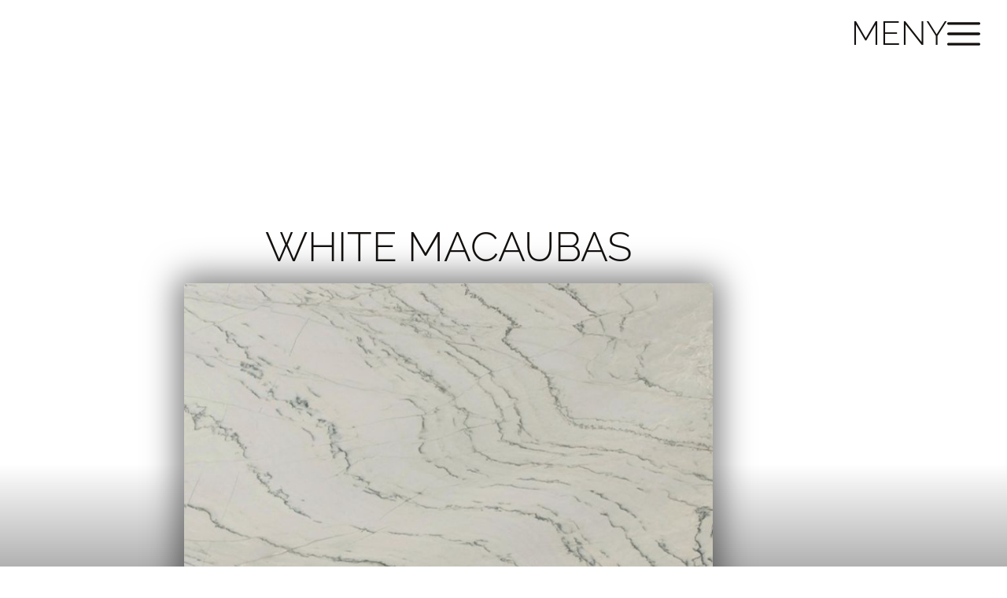

--- FILE ---
content_type: text/html; charset=UTF-8
request_url: https://marmorochgranit.se/product/white-macaubas/
body_size: 21265
content:
<!doctype html>
<html lang="sv-SE">
<head>
	<meta charset="UTF-8">
	<meta name="viewport" content="width=device-width, initial-scale=1">
	<link rel="profile" href="https://gmpg.org/xfn/11">
	<meta name='robots' content='noindex, follow' />

<!-- Google Tag Manager for WordPress by gtm4wp.com -->
<script data-cfasync="false" data-pagespeed-no-defer>
	var gtm4wp_datalayer_name = "dataLayer";
	var dataLayer = dataLayer || [];
</script>
<!-- End Google Tag Manager for WordPress by gtm4wp.com -->
	<!-- This site is optimized with the Yoast SEO Premium plugin v23.6 (Yoast SEO v26.7) - https://yoast.com/wordpress/plugins/seo/ -->
	<title>White Macaubas | Bänkskivor av Kvartsit | A&amp;O Marmor och Granit</title>
	<meta name="description" content="Kvartsit - White Macaubas är en vacker natursten som passar utmärkt som bänkskiva till kök eller badrum. Ett mycket tufft och tåligt material." />
	<meta property="og:locale" content="sv_SE" />
	<meta property="og:type" content="article" />
	<meta property="og:title" content="White Macaubas" />
	<meta property="og:description" content="Kvartsit - White Macaubas är en vacker natursten som passar utmärkt som bänkskiva till kök eller badrum. Ett mycket tufft och tåligt material." />
	<meta property="og:url" content="https://tkpzdyrl.elementor.cloud/product/white-macaubas/" />
	<meta property="og:site_name" content="A&amp;O Marmor &amp; Granit" />
	<meta property="article:publisher" content="https://www.facebook.com/AOmarmorochgranitAB" />
	<meta property="article:modified_time" content="2022-09-29T12:11:34+00:00" />
	<meta property="og:image" content="https://tkpzdyrl.elementor.cloud/wp-content/uploads/2021/07/White-Macaubas_800x500.jpg" />
	<meta property="og:image:width" content="800" />
	<meta property="og:image:height" content="500" />
	<meta property="og:image:type" content="image/jpeg" />
	<meta name="twitter:card" content="summary_large_image" />
	<meta name="twitter:label1" content="Beräknad lästid" />
	<meta name="twitter:data1" content="2 minuter" />
	<script type="application/ld+json" class="yoast-schema-graph">{"@context":"https://schema.org","@graph":[{"@type":"WebPage","@id":"https://tkpzdyrl.elementor.cloud/product/white-macaubas/","url":"https://tkpzdyrl.elementor.cloud/product/white-macaubas/","name":"White Macaubas | Bänkskivor av Kvartsit | A&O Marmor och Granit","isPartOf":{"@id":"https://tkpzdyrl.elementor.cloud/#website"},"primaryImageOfPage":{"@id":"https://tkpzdyrl.elementor.cloud/product/white-macaubas/#primaryimage"},"image":{"@id":"https://tkpzdyrl.elementor.cloud/product/white-macaubas/#primaryimage"},"thumbnailUrl":"https://marmorochgranit.se/wp-content/uploads/2021/07/White-Macaubas_800x500.jpg","datePublished":"2021-07-05T06:04:52+00:00","dateModified":"2022-09-29T12:11:34+00:00","description":"Kvartsit - White Macaubas är en vacker natursten som passar utmärkt som bänkskiva till kök eller badrum. Ett mycket tufft och tåligt material.","breadcrumb":{"@id":"https://tkpzdyrl.elementor.cloud/product/white-macaubas/#breadcrumb"},"inLanguage":"sv-SE","potentialAction":[{"@type":"ReadAction","target":["https://tkpzdyrl.elementor.cloud/product/white-macaubas/"]}]},{"@type":"ImageObject","inLanguage":"sv-SE","@id":"https://tkpzdyrl.elementor.cloud/product/white-macaubas/#primaryimage","url":"https://marmorochgranit.se/wp-content/uploads/2021/07/White-Macaubas_800x500.jpg","contentUrl":"https://marmorochgranit.se/wp-content/uploads/2021/07/White-Macaubas_800x500.jpg","width":800,"height":500,"caption":"Bilden visar hela råmaterialets mönster - cirkamått 3000x1900 mm"},{"@type":"BreadcrumbList","@id":"https://tkpzdyrl.elementor.cloud/product/white-macaubas/#breadcrumb","itemListElement":[{"@type":"ListItem","position":1,"name":"Hem","item":"https://marmorochgranit.se/"},{"@type":"ListItem","position":2,"name":"Shop","item":"https://tkpzdyrl.elementor.cloud/shop/"},{"@type":"ListItem","position":3,"name":"White Macaubas"}]},{"@type":"WebSite","@id":"https://tkpzdyrl.elementor.cloud/#website","url":"https://tkpzdyrl.elementor.cloud/","name":"marmorochgranit.se","description":"Hållbara bänkskivor till kök och bad","publisher":{"@id":"https://tkpzdyrl.elementor.cloud/#organization"},"potentialAction":[{"@type":"SearchAction","target":{"@type":"EntryPoint","urlTemplate":"https://tkpzdyrl.elementor.cloud/?s={search_term_string}"},"query-input":{"@type":"PropertyValueSpecification","valueRequired":true,"valueName":"search_term_string"}}],"inLanguage":"sv-SE"},{"@type":"Organization","@id":"https://tkpzdyrl.elementor.cloud/#organization","name":"A&O Marmor och Granit AB","url":"https://tkpzdyrl.elementor.cloud/","logo":{"@type":"ImageObject","inLanguage":"sv-SE","@id":"https://tkpzdyrl.elementor.cloud/#/schema/logo/image/","url":"https://marmorochgranit.se/wp-content/uploads/2021/07/AO-Logga-ny-SvartFarg.png","contentUrl":"https://marmorochgranit.se/wp-content/uploads/2021/07/AO-Logga-ny-SvartFarg.png","width":1312,"height":516,"caption":"A&O Marmor och Granit AB"},"image":{"@id":"https://tkpzdyrl.elementor.cloud/#/schema/logo/image/"},"sameAs":["https://www.facebook.com/AOmarmorochgranitAB","https://www.instagram.com/aomarmor/"]}]}</script>
	<!-- / Yoast SEO Premium plugin. -->


<link rel='dns-prefetch' href='//www.googletagmanager.com' />
<link rel="alternate" type="application/rss+xml" title="A&amp;O Marmor &amp; Granit &raquo; Webbflöde" href="https://marmorochgranit.se/feed/" />
<link rel="alternate" type="application/rss+xml" title="A&amp;O Marmor &amp; Granit &raquo; Kommentarsflöde" href="https://marmorochgranit.se/comments/feed/" />
<link rel="alternate" type="application/rss+xml" title="A&amp;O Marmor &amp; Granit &raquo; Kommentarsflöde för White Macaubas" href="https://marmorochgranit.se/product/white-macaubas/feed/" />
<link rel="alternate" title="oEmbed (JSON)" type="application/json+oembed" href="https://marmorochgranit.se/wp-json/oembed/1.0/embed?url=https%3A%2F%2Fmarmorochgranit.se%2Fproduct%2Fwhite-macaubas%2F" />
<link rel="alternate" title="oEmbed (XML)" type="text/xml+oembed" href="https://marmorochgranit.se/wp-json/oembed/1.0/embed?url=https%3A%2F%2Fmarmorochgranit.se%2Fproduct%2Fwhite-macaubas%2F&#038;format=xml" />
<style id='wp-img-auto-sizes-contain-inline-css'>
img:is([sizes=auto i],[sizes^="auto," i]){contain-intrinsic-size:3000px 1500px}
/*# sourceURL=wp-img-auto-sizes-contain-inline-css */
</style>
<link rel='stylesheet' id='sbi_styles-css' href='https://marmorochgranit.se/wp-content/plugins/instagram-feed/css/sbi-styles.min.css?ver=6.10.0' media='all' />
<style id='wp-emoji-styles-inline-css'>

	img.wp-smiley, img.emoji {
		display: inline !important;
		border: none !important;
		box-shadow: none !important;
		height: 1em !important;
		width: 1em !important;
		margin: 0 0.07em !important;
		vertical-align: -0.1em !important;
		background: none !important;
		padding: 0 !important;
	}
/*# sourceURL=wp-emoji-styles-inline-css */
</style>
<link rel='stylesheet' id='wp-block-library-css' href='https://marmorochgranit.se/wp-includes/css/dist/block-library/style.min.css?ver=6.9' media='all' />
<style id='global-styles-inline-css'>
:root{--wp--preset--aspect-ratio--square: 1;--wp--preset--aspect-ratio--4-3: 4/3;--wp--preset--aspect-ratio--3-4: 3/4;--wp--preset--aspect-ratio--3-2: 3/2;--wp--preset--aspect-ratio--2-3: 2/3;--wp--preset--aspect-ratio--16-9: 16/9;--wp--preset--aspect-ratio--9-16: 9/16;--wp--preset--color--black: #000000;--wp--preset--color--cyan-bluish-gray: #abb8c3;--wp--preset--color--white: #ffffff;--wp--preset--color--pale-pink: #f78da7;--wp--preset--color--vivid-red: #cf2e2e;--wp--preset--color--luminous-vivid-orange: #ff6900;--wp--preset--color--luminous-vivid-amber: #fcb900;--wp--preset--color--light-green-cyan: #7bdcb5;--wp--preset--color--vivid-green-cyan: #00d084;--wp--preset--color--pale-cyan-blue: #8ed1fc;--wp--preset--color--vivid-cyan-blue: #0693e3;--wp--preset--color--vivid-purple: #9b51e0;--wp--preset--gradient--vivid-cyan-blue-to-vivid-purple: linear-gradient(135deg,rgb(6,147,227) 0%,rgb(155,81,224) 100%);--wp--preset--gradient--light-green-cyan-to-vivid-green-cyan: linear-gradient(135deg,rgb(122,220,180) 0%,rgb(0,208,130) 100%);--wp--preset--gradient--luminous-vivid-amber-to-luminous-vivid-orange: linear-gradient(135deg,rgb(252,185,0) 0%,rgb(255,105,0) 100%);--wp--preset--gradient--luminous-vivid-orange-to-vivid-red: linear-gradient(135deg,rgb(255,105,0) 0%,rgb(207,46,46) 100%);--wp--preset--gradient--very-light-gray-to-cyan-bluish-gray: linear-gradient(135deg,rgb(238,238,238) 0%,rgb(169,184,195) 100%);--wp--preset--gradient--cool-to-warm-spectrum: linear-gradient(135deg,rgb(74,234,220) 0%,rgb(151,120,209) 20%,rgb(207,42,186) 40%,rgb(238,44,130) 60%,rgb(251,105,98) 80%,rgb(254,248,76) 100%);--wp--preset--gradient--blush-light-purple: linear-gradient(135deg,rgb(255,206,236) 0%,rgb(152,150,240) 100%);--wp--preset--gradient--blush-bordeaux: linear-gradient(135deg,rgb(254,205,165) 0%,rgb(254,45,45) 50%,rgb(107,0,62) 100%);--wp--preset--gradient--luminous-dusk: linear-gradient(135deg,rgb(255,203,112) 0%,rgb(199,81,192) 50%,rgb(65,88,208) 100%);--wp--preset--gradient--pale-ocean: linear-gradient(135deg,rgb(255,245,203) 0%,rgb(182,227,212) 50%,rgb(51,167,181) 100%);--wp--preset--gradient--electric-grass: linear-gradient(135deg,rgb(202,248,128) 0%,rgb(113,206,126) 100%);--wp--preset--gradient--midnight: linear-gradient(135deg,rgb(2,3,129) 0%,rgb(40,116,252) 100%);--wp--preset--font-size--small: 13px;--wp--preset--font-size--medium: 20px;--wp--preset--font-size--large: 36px;--wp--preset--font-size--x-large: 42px;--wp--preset--spacing--20: 0.44rem;--wp--preset--spacing--30: 0.67rem;--wp--preset--spacing--40: 1rem;--wp--preset--spacing--50: 1.5rem;--wp--preset--spacing--60: 2.25rem;--wp--preset--spacing--70: 3.38rem;--wp--preset--spacing--80: 5.06rem;--wp--preset--shadow--natural: 6px 6px 9px rgba(0, 0, 0, 0.2);--wp--preset--shadow--deep: 12px 12px 50px rgba(0, 0, 0, 0.4);--wp--preset--shadow--sharp: 6px 6px 0px rgba(0, 0, 0, 0.2);--wp--preset--shadow--outlined: 6px 6px 0px -3px rgb(255, 255, 255), 6px 6px rgb(0, 0, 0);--wp--preset--shadow--crisp: 6px 6px 0px rgb(0, 0, 0);}:root { --wp--style--global--content-size: 800px;--wp--style--global--wide-size: 1200px; }:where(body) { margin: 0; }.wp-site-blocks > .alignleft { float: left; margin-right: 2em; }.wp-site-blocks > .alignright { float: right; margin-left: 2em; }.wp-site-blocks > .aligncenter { justify-content: center; margin-left: auto; margin-right: auto; }:where(.wp-site-blocks) > * { margin-block-start: 24px; margin-block-end: 0; }:where(.wp-site-blocks) > :first-child { margin-block-start: 0; }:where(.wp-site-blocks) > :last-child { margin-block-end: 0; }:root { --wp--style--block-gap: 24px; }:root :where(.is-layout-flow) > :first-child{margin-block-start: 0;}:root :where(.is-layout-flow) > :last-child{margin-block-end: 0;}:root :where(.is-layout-flow) > *{margin-block-start: 24px;margin-block-end: 0;}:root :where(.is-layout-constrained) > :first-child{margin-block-start: 0;}:root :where(.is-layout-constrained) > :last-child{margin-block-end: 0;}:root :where(.is-layout-constrained) > *{margin-block-start: 24px;margin-block-end: 0;}:root :where(.is-layout-flex){gap: 24px;}:root :where(.is-layout-grid){gap: 24px;}.is-layout-flow > .alignleft{float: left;margin-inline-start: 0;margin-inline-end: 2em;}.is-layout-flow > .alignright{float: right;margin-inline-start: 2em;margin-inline-end: 0;}.is-layout-flow > .aligncenter{margin-left: auto !important;margin-right: auto !important;}.is-layout-constrained > .alignleft{float: left;margin-inline-start: 0;margin-inline-end: 2em;}.is-layout-constrained > .alignright{float: right;margin-inline-start: 2em;margin-inline-end: 0;}.is-layout-constrained > .aligncenter{margin-left: auto !important;margin-right: auto !important;}.is-layout-constrained > :where(:not(.alignleft):not(.alignright):not(.alignfull)){max-width: var(--wp--style--global--content-size);margin-left: auto !important;margin-right: auto !important;}.is-layout-constrained > .alignwide{max-width: var(--wp--style--global--wide-size);}body .is-layout-flex{display: flex;}.is-layout-flex{flex-wrap: wrap;align-items: center;}.is-layout-flex > :is(*, div){margin: 0;}body .is-layout-grid{display: grid;}.is-layout-grid > :is(*, div){margin: 0;}body{padding-top: 0px;padding-right: 0px;padding-bottom: 0px;padding-left: 0px;}a:where(:not(.wp-element-button)){text-decoration: underline;}:root :where(.wp-element-button, .wp-block-button__link){background-color: #32373c;border-width: 0;color: #fff;font-family: inherit;font-size: inherit;font-style: inherit;font-weight: inherit;letter-spacing: inherit;line-height: inherit;padding-top: calc(0.667em + 2px);padding-right: calc(1.333em + 2px);padding-bottom: calc(0.667em + 2px);padding-left: calc(1.333em + 2px);text-decoration: none;text-transform: inherit;}.has-black-color{color: var(--wp--preset--color--black) !important;}.has-cyan-bluish-gray-color{color: var(--wp--preset--color--cyan-bluish-gray) !important;}.has-white-color{color: var(--wp--preset--color--white) !important;}.has-pale-pink-color{color: var(--wp--preset--color--pale-pink) !important;}.has-vivid-red-color{color: var(--wp--preset--color--vivid-red) !important;}.has-luminous-vivid-orange-color{color: var(--wp--preset--color--luminous-vivid-orange) !important;}.has-luminous-vivid-amber-color{color: var(--wp--preset--color--luminous-vivid-amber) !important;}.has-light-green-cyan-color{color: var(--wp--preset--color--light-green-cyan) !important;}.has-vivid-green-cyan-color{color: var(--wp--preset--color--vivid-green-cyan) !important;}.has-pale-cyan-blue-color{color: var(--wp--preset--color--pale-cyan-blue) !important;}.has-vivid-cyan-blue-color{color: var(--wp--preset--color--vivid-cyan-blue) !important;}.has-vivid-purple-color{color: var(--wp--preset--color--vivid-purple) !important;}.has-black-background-color{background-color: var(--wp--preset--color--black) !important;}.has-cyan-bluish-gray-background-color{background-color: var(--wp--preset--color--cyan-bluish-gray) !important;}.has-white-background-color{background-color: var(--wp--preset--color--white) !important;}.has-pale-pink-background-color{background-color: var(--wp--preset--color--pale-pink) !important;}.has-vivid-red-background-color{background-color: var(--wp--preset--color--vivid-red) !important;}.has-luminous-vivid-orange-background-color{background-color: var(--wp--preset--color--luminous-vivid-orange) !important;}.has-luminous-vivid-amber-background-color{background-color: var(--wp--preset--color--luminous-vivid-amber) !important;}.has-light-green-cyan-background-color{background-color: var(--wp--preset--color--light-green-cyan) !important;}.has-vivid-green-cyan-background-color{background-color: var(--wp--preset--color--vivid-green-cyan) !important;}.has-pale-cyan-blue-background-color{background-color: var(--wp--preset--color--pale-cyan-blue) !important;}.has-vivid-cyan-blue-background-color{background-color: var(--wp--preset--color--vivid-cyan-blue) !important;}.has-vivid-purple-background-color{background-color: var(--wp--preset--color--vivid-purple) !important;}.has-black-border-color{border-color: var(--wp--preset--color--black) !important;}.has-cyan-bluish-gray-border-color{border-color: var(--wp--preset--color--cyan-bluish-gray) !important;}.has-white-border-color{border-color: var(--wp--preset--color--white) !important;}.has-pale-pink-border-color{border-color: var(--wp--preset--color--pale-pink) !important;}.has-vivid-red-border-color{border-color: var(--wp--preset--color--vivid-red) !important;}.has-luminous-vivid-orange-border-color{border-color: var(--wp--preset--color--luminous-vivid-orange) !important;}.has-luminous-vivid-amber-border-color{border-color: var(--wp--preset--color--luminous-vivid-amber) !important;}.has-light-green-cyan-border-color{border-color: var(--wp--preset--color--light-green-cyan) !important;}.has-vivid-green-cyan-border-color{border-color: var(--wp--preset--color--vivid-green-cyan) !important;}.has-pale-cyan-blue-border-color{border-color: var(--wp--preset--color--pale-cyan-blue) !important;}.has-vivid-cyan-blue-border-color{border-color: var(--wp--preset--color--vivid-cyan-blue) !important;}.has-vivid-purple-border-color{border-color: var(--wp--preset--color--vivid-purple) !important;}.has-vivid-cyan-blue-to-vivid-purple-gradient-background{background: var(--wp--preset--gradient--vivid-cyan-blue-to-vivid-purple) !important;}.has-light-green-cyan-to-vivid-green-cyan-gradient-background{background: var(--wp--preset--gradient--light-green-cyan-to-vivid-green-cyan) !important;}.has-luminous-vivid-amber-to-luminous-vivid-orange-gradient-background{background: var(--wp--preset--gradient--luminous-vivid-amber-to-luminous-vivid-orange) !important;}.has-luminous-vivid-orange-to-vivid-red-gradient-background{background: var(--wp--preset--gradient--luminous-vivid-orange-to-vivid-red) !important;}.has-very-light-gray-to-cyan-bluish-gray-gradient-background{background: var(--wp--preset--gradient--very-light-gray-to-cyan-bluish-gray) !important;}.has-cool-to-warm-spectrum-gradient-background{background: var(--wp--preset--gradient--cool-to-warm-spectrum) !important;}.has-blush-light-purple-gradient-background{background: var(--wp--preset--gradient--blush-light-purple) !important;}.has-blush-bordeaux-gradient-background{background: var(--wp--preset--gradient--blush-bordeaux) !important;}.has-luminous-dusk-gradient-background{background: var(--wp--preset--gradient--luminous-dusk) !important;}.has-pale-ocean-gradient-background{background: var(--wp--preset--gradient--pale-ocean) !important;}.has-electric-grass-gradient-background{background: var(--wp--preset--gradient--electric-grass) !important;}.has-midnight-gradient-background{background: var(--wp--preset--gradient--midnight) !important;}.has-small-font-size{font-size: var(--wp--preset--font-size--small) !important;}.has-medium-font-size{font-size: var(--wp--preset--font-size--medium) !important;}.has-large-font-size{font-size: var(--wp--preset--font-size--large) !important;}.has-x-large-font-size{font-size: var(--wp--preset--font-size--x-large) !important;}
:root :where(.wp-block-pullquote){font-size: 1.5em;line-height: 1.6;}
/*# sourceURL=global-styles-inline-css */
</style>
<link rel='stylesheet' id='collapscore-css-css' href='https://marmorochgranit.se/wp-content/plugins/jquery-collapse-o-matic/css/core_style.css?ver=1.0' media='all' />
<link rel='stylesheet' id='collapseomatic-css-css' href='https://marmorochgranit.se/wp-content/plugins/jquery-collapse-o-matic/css/light_style.css?ver=1.6' media='all' />
<link rel='stylesheet' id='photoswipe-css' href='https://marmorochgranit.se/wp-content/plugins/woocommerce/assets/css/photoswipe/photoswipe.min.css?ver=10.4.3' media='all' />
<link rel='stylesheet' id='photoswipe-default-skin-css' href='https://marmorochgranit.se/wp-content/plugins/woocommerce/assets/css/photoswipe/default-skin/default-skin.min.css?ver=10.4.3' media='all' />
<link rel='stylesheet' id='woocommerce-layout-css' href='https://marmorochgranit.se/wp-content/plugins/woocommerce/assets/css/woocommerce-layout.css?ver=10.4.3' media='all' />
<link rel='stylesheet' id='woocommerce-smallscreen-css' href='https://marmorochgranit.se/wp-content/plugins/woocommerce/assets/css/woocommerce-smallscreen.css?ver=10.4.3' media='only screen and (max-width: 768px)' />
<link rel='stylesheet' id='woocommerce-general-css' href='https://marmorochgranit.se/wp-content/plugins/woocommerce/assets/css/woocommerce.css?ver=10.4.3' media='all' />
<style id='woocommerce-inline-inline-css'>
.woocommerce form .form-row .required { visibility: visible; }
/*# sourceURL=woocommerce-inline-inline-css */
</style>
<link rel='stylesheet' id='eae-css-css' href='https://marmorochgranit.se/wp-content/plugins/addon-elements-for-elementor-page-builder/assets/css/eae.min.css?ver=1.14.4' media='all' />
<link rel='stylesheet' id='eae-peel-css-css' href='https://marmorochgranit.se/wp-content/plugins/addon-elements-for-elementor-page-builder/assets/lib/peel/peel.css?ver=1.14.4' media='all' />
<link rel='stylesheet' id='font-awesome-4-shim-css' href='https://marmorochgranit.se/wp-content/plugins/elementor/assets/lib/font-awesome/css/v4-shims.min.css?ver=1.0' media='all' />
<link rel='stylesheet' id='font-awesome-5-all-css' href='https://marmorochgranit.se/wp-content/plugins/elementor/assets/lib/font-awesome/css/all.min.css?ver=1.0' media='all' />
<link rel='stylesheet' id='vegas-css-css' href='https://marmorochgranit.se/wp-content/plugins/addon-elements-for-elementor-page-builder/assets/lib/vegas/vegas.min.css?ver=2.4.0' media='all' />
<link rel='stylesheet' id='wpps-fonts-css' href='https://marmorochgranit.se/wp-content/plugins/wp-edit-password-protected/assets/css/wpps-fonts.css?ver=1.3.6' media='all' />
<link rel='stylesheet' id='wppps-style-css' href='https://marmorochgranit.se/wp-content/plugins/wp-edit-password-protected/assets/css/wppps-style.css?ver=1.3.6' media='all' />
<link rel='stylesheet' id='hello-elementor-css' href='https://marmorochgranit.se/wp-content/themes/hello-elementor/assets/css/reset.css?ver=3.4.5' media='all' />
<link rel='stylesheet' id='hello-elementor-theme-style-css' href='https://marmorochgranit.se/wp-content/themes/hello-elementor/assets/css/theme.css?ver=3.4.5' media='all' />
<link rel='stylesheet' id='hello-elementor-header-footer-css' href='https://marmorochgranit.se/wp-content/themes/hello-elementor/assets/css/header-footer.css?ver=3.4.5' media='all' />
<link rel='stylesheet' id='elementor-frontend-css' href='https://marmorochgranit.se/wp-content/plugins/elementor/assets/css/frontend.min.css?ver=3.34.1' media='all' />
<link rel='stylesheet' id='eael-general-css' href='https://marmorochgranit.se/wp-content/plugins/essential-addons-for-elementor-lite/assets/front-end/css/view/general.min.css?ver=6.5.7' media='all' />
<link rel='stylesheet' id='eael-1601-css' href='https://marmorochgranit.se/wp-content/uploads/essential-addons-elementor/eael-1601.css?ver=1664460694' media='all' />
<link rel='stylesheet' id='widget-heading-css' href='https://marmorochgranit.se/wp-content/plugins/elementor/assets/css/widget-heading.min.css?ver=3.34.1' media='all' />
<link rel='stylesheet' id='widget-image-css' href='https://marmorochgranit.se/wp-content/plugins/elementor/assets/css/widget-image.min.css?ver=3.34.1' media='all' />
<link rel='stylesheet' id='widget-woocommerce-product-additional-information-css' href='https://marmorochgranit.se/wp-content/plugins/elementor-pro/assets/css/widget-woocommerce-product-additional-information.min.css?ver=3.33.2' media='all' />
<link rel='stylesheet' id='swiper-css' href='https://marmorochgranit.se/wp-content/plugins/elementor/assets/lib/swiper/v8/css/swiper.min.css?ver=8.4.5' media='all' />
<link rel='stylesheet' id='e-swiper-css' href='https://marmorochgranit.se/wp-content/plugins/elementor/assets/css/conditionals/e-swiper.min.css?ver=3.34.1' media='all' />
<link rel='stylesheet' id='widget-gallery-css' href='https://marmorochgranit.se/wp-content/plugins/elementor-pro/assets/css/widget-gallery.min.css?ver=3.33.2' media='all' />
<link rel='stylesheet' id='elementor-gallery-css' href='https://marmorochgranit.se/wp-content/plugins/elementor/assets/lib/e-gallery/css/e-gallery.min.css?ver=1.2.0' media='all' />
<link rel='stylesheet' id='e-transitions-css' href='https://marmorochgranit.se/wp-content/plugins/elementor-pro/assets/css/conditionals/transitions.min.css?ver=3.33.2' media='all' />
<link rel='stylesheet' id='widget-woocommerce-products-css' href='https://marmorochgranit.se/wp-content/plugins/elementor-pro/assets/css/widget-woocommerce-products.min.css?ver=3.33.2' media='all' />
<link rel='stylesheet' id='elementor-icons-css' href='https://marmorochgranit.se/wp-content/plugins/elementor/assets/lib/eicons/css/elementor-icons.min.css?ver=5.45.0' media='all' />
<style id='elementor-icons-inline-css'>

		.elementor-add-new-section .elementor-add-templately-promo-button{
            background-color: #5d4fff !important;
            background-image: url(https://marmorochgranit.se/wp-content/plugins/essential-addons-for-elementor-lite/assets/admin/images/templately/logo-icon.svg);
            background-repeat: no-repeat;
            background-position: center center;
            position: relative;
        }
        
		.elementor-add-new-section .elementor-add-templately-promo-button > i{
            height: 12px;
        }
        
        body .elementor-add-new-section .elementor-add-section-area-button {
            margin-left: 0;
        }

		.elementor-add-new-section .elementor-add-templately-promo-button{
            background-color: #5d4fff !important;
            background-image: url(https://marmorochgranit.se/wp-content/plugins/essential-addons-for-elementor-lite/assets/admin/images/templately/logo-icon.svg);
            background-repeat: no-repeat;
            background-position: center center;
            position: relative;
        }
        
		.elementor-add-new-section .elementor-add-templately-promo-button > i{
            height: 12px;
        }
        
        body .elementor-add-new-section .elementor-add-section-area-button {
            margin-left: 0;
        }
/*# sourceURL=elementor-icons-inline-css */
</style>
<link rel='stylesheet' id='elementor-post-19-css' href='https://marmorochgranit.se/wp-content/uploads/elementor/css/post-19.css?ver=1768531174' media='all' />
<link rel='stylesheet' id='sbistyles-css' href='https://marmorochgranit.se/wp-content/plugins/instagram-feed/css/sbi-styles.min.css?ver=6.10.0' media='all' />
<link rel='stylesheet' id='elementor-post-4144-css' href='https://marmorochgranit.se/wp-content/uploads/elementor/css/post-4144.css?ver=1768531174' media='all' />
<link rel='stylesheet' id='elementor-post-1601-css' href='https://marmorochgranit.se/wp-content/uploads/elementor/css/post-1601.css?ver=1768531174' media='all' />
<link rel='stylesheet' id='ecs-styles-css' href='https://marmorochgranit.se/wp-content/plugins/ele-custom-skin/assets/css/ecs-style.css?ver=3.1.9' media='all' />
<link rel='stylesheet' id='elementor-post-1025-css' href='https://marmorochgranit.se/wp-content/uploads/elementor/css/post-1025.css?ver=1729785518' media='all' />
<link rel='stylesheet' id='elementor-post-1596-css' href='https://marmorochgranit.se/wp-content/uploads/elementor/css/post-1596.css?ver=1625925097' media='all' />
<link rel='stylesheet' id='elementor-post-2413-css' href='https://marmorochgranit.se/wp-content/uploads/elementor/css/post-2413.css?ver=1705666545' media='all' />
<link rel='stylesheet' id='elementor-gf-local-raleway-css' href='https://marmorochgranit.se/wp-content/uploads/elementor/google-fonts/css/raleway.css?ver=1742550360' media='all' />
<link rel='stylesheet' id='elementor-gf-local-notosans-css' href='https://marmorochgranit.se/wp-content/uploads/elementor/google-fonts/css/notosans.css?ver=1742550366' media='all' />
<link rel='stylesheet' id='elementor-gf-local-yantramanav-css' href='https://marmorochgranit.se/wp-content/uploads/elementor/google-fonts/css/yantramanav.css?ver=1742550240' media='all' />
<script id="woocommerce-google-analytics-integration-gtag-js-after">
/* Google Analytics for WooCommerce (gtag.js) */
					window.dataLayer = window.dataLayer || [];
					function gtag(){dataLayer.push(arguments);}
					// Set up default consent state.
					for ( const mode of [{"analytics_storage":"denied","ad_storage":"denied","ad_user_data":"denied","ad_personalization":"denied","region":["AT","BE","BG","HR","CY","CZ","DK","EE","FI","FR","DE","GR","HU","IS","IE","IT","LV","LI","LT","LU","MT","NL","NO","PL","PT","RO","SK","SI","ES","SE","GB","CH"]}] || [] ) {
						gtag( "consent", "default", { "wait_for_update": 500, ...mode } );
					}
					gtag("js", new Date());
					gtag("set", "developer_id.dOGY3NW", true);
					gtag("config", "G-6D00T7WF67", {"track_404":true,"allow_google_signals":true,"logged_in":false,"linker":{"domains":[],"allow_incoming":false},"custom_map":{"dimension1":"logged_in"}});
//# sourceURL=woocommerce-google-analytics-integration-gtag-js-after
</script>
<script src="https://marmorochgranit.se/wp-includes/js/jquery/jquery.min.js?ver=3.7.1" id="jquery-core-js"></script>
<script src="https://marmorochgranit.se/wp-includes/js/jquery/jquery-migrate.min.js?ver=3.4.1" id="jquery-migrate-js"></script>
<script src="https://marmorochgranit.se/wp-content/plugins/woocommerce/assets/js/jquery-blockui/jquery.blockUI.min.js?ver=2.7.0-wc.10.4.3" id="wc-jquery-blockui-js" defer data-wp-strategy="defer"></script>
<script id="wc-add-to-cart-js-extra">
var wc_add_to_cart_params = {"ajax_url":"/wp-admin/admin-ajax.php","wc_ajax_url":"/?wc-ajax=%%endpoint%%","i18n_view_cart":"Visa varukorg","cart_url":"https://marmorochgranit.se/cart/","is_cart":"","cart_redirect_after_add":"no"};
//# sourceURL=wc-add-to-cart-js-extra
</script>
<script src="https://marmorochgranit.se/wp-content/plugins/woocommerce/assets/js/frontend/add-to-cart.min.js?ver=10.4.3" id="wc-add-to-cart-js" defer data-wp-strategy="defer"></script>
<script src="https://marmorochgranit.se/wp-content/plugins/woocommerce/assets/js/zoom/jquery.zoom.min.js?ver=1.7.21-wc.10.4.3" id="wc-zoom-js" defer data-wp-strategy="defer"></script>
<script src="https://marmorochgranit.se/wp-content/plugins/woocommerce/assets/js/flexslider/jquery.flexslider.min.js?ver=2.7.2-wc.10.4.3" id="wc-flexslider-js" defer data-wp-strategy="defer"></script>
<script src="https://marmorochgranit.se/wp-content/plugins/woocommerce/assets/js/photoswipe/photoswipe.min.js?ver=4.1.1-wc.10.4.3" id="wc-photoswipe-js" defer data-wp-strategy="defer"></script>
<script src="https://marmorochgranit.se/wp-content/plugins/woocommerce/assets/js/photoswipe/photoswipe-ui-default.min.js?ver=4.1.1-wc.10.4.3" id="wc-photoswipe-ui-default-js" defer data-wp-strategy="defer"></script>
<script id="wc-single-product-js-extra">
var wc_single_product_params = {"i18n_required_rating_text":"V\u00e4lj ett betyg","i18n_rating_options":["1 av 5 stj\u00e4rnor","2 av 5 stj\u00e4rnor","3 av 5 stj\u00e4rnor","4 av 5 stj\u00e4rnor","5 av 5 stj\u00e4rnor"],"i18n_product_gallery_trigger_text":"Visa bildgalleri i fullsk\u00e4rm","review_rating_required":"yes","flexslider":{"rtl":false,"animation":"slide","smoothHeight":true,"directionNav":false,"controlNav":"thumbnails","slideshow":false,"animationSpeed":500,"animationLoop":false,"allowOneSlide":false},"zoom_enabled":"1","zoom_options":[],"photoswipe_enabled":"1","photoswipe_options":{"shareEl":false,"closeOnScroll":false,"history":false,"hideAnimationDuration":0,"showAnimationDuration":0},"flexslider_enabled":"1"};
//# sourceURL=wc-single-product-js-extra
</script>
<script src="https://marmorochgranit.se/wp-content/plugins/woocommerce/assets/js/frontend/single-product.min.js?ver=10.4.3" id="wc-single-product-js" defer data-wp-strategy="defer"></script>
<script src="https://marmorochgranit.se/wp-content/plugins/woocommerce/assets/js/js-cookie/js.cookie.min.js?ver=2.1.4-wc.10.4.3" id="wc-js-cookie-js" defer data-wp-strategy="defer"></script>
<script id="woocommerce-js-extra">
var woocommerce_params = {"ajax_url":"/wp-admin/admin-ajax.php","wc_ajax_url":"/?wc-ajax=%%endpoint%%","i18n_password_show":"Visa l\u00f6senord","i18n_password_hide":"D\u00f6lj l\u00f6senord"};
//# sourceURL=woocommerce-js-extra
</script>
<script src="https://marmorochgranit.se/wp-content/plugins/woocommerce/assets/js/frontend/woocommerce.min.js?ver=10.4.3" id="woocommerce-js" defer data-wp-strategy="defer"></script>
<script src="https://marmorochgranit.se/wp-content/plugins/addon-elements-for-elementor-page-builder/assets/js/iconHelper.js?ver=1.0" id="eae-iconHelper-js"></script>

<!-- Kodblock för ”Google-tagg (gtag.js)” tillagt av Site Kit -->
<!-- Kodblock för ”Google Analytics” tillagt av Site Kit -->
<script src="https://www.googletagmanager.com/gtag/js?id=G-T0295SF2V8" id="google_gtagjs-js" async></script>
<script id="google_gtagjs-js-after">
window.dataLayer = window.dataLayer || [];function gtag(){dataLayer.push(arguments);}
gtag("set","linker",{"domains":["marmorochgranit.se"]});
gtag("js", new Date());
gtag("set", "developer_id.dZTNiMT", true);
gtag("config", "G-T0295SF2V8", {"googlesitekit_post_type":"product"});
//# sourceURL=google_gtagjs-js-after
</script>
<script id="ecs_ajax_load-js-extra">
var ecs_ajax_params = {"ajaxurl":"https://marmorochgranit.se/wp-admin/admin-ajax.php","posts":"{\"page\":0,\"product\":\"white-macaubas\",\"post_type\":\"product\",\"name\":\"white-macaubas\",\"error\":\"\",\"m\":\"\",\"p\":0,\"post_parent\":\"\",\"subpost\":\"\",\"subpost_id\":\"\",\"attachment\":\"\",\"attachment_id\":0,\"pagename\":\"\",\"page_id\":0,\"second\":\"\",\"minute\":\"\",\"hour\":\"\",\"day\":0,\"monthnum\":0,\"year\":0,\"w\":0,\"category_name\":\"\",\"tag\":\"\",\"cat\":\"\",\"tag_id\":\"\",\"author\":\"\",\"author_name\":\"\",\"feed\":\"\",\"tb\":\"\",\"paged\":0,\"meta_key\":\"\",\"meta_value\":\"\",\"preview\":\"\",\"s\":\"\",\"sentence\":\"\",\"title\":\"\",\"fields\":\"all\",\"menu_order\":\"\",\"embed\":\"\",\"category__in\":[],\"category__not_in\":[],\"category__and\":[],\"post__in\":[],\"post__not_in\":[],\"post_name__in\":[],\"tag__in\":[],\"tag__not_in\":[],\"tag__and\":[],\"tag_slug__in\":[],\"tag_slug__and\":[],\"post_parent__in\":[],\"post_parent__not_in\":[],\"author__in\":[],\"author__not_in\":[],\"search_columns\":[],\"ignore_sticky_posts\":false,\"suppress_filters\":false,\"cache_results\":true,\"update_post_term_cache\":true,\"update_menu_item_cache\":false,\"lazy_load_term_meta\":true,\"update_post_meta_cache\":true,\"posts_per_page\":10,\"nopaging\":false,\"comments_per_page\":\"50\",\"no_found_rows\":false,\"order\":\"DESC\"}"};
//# sourceURL=ecs_ajax_load-js-extra
</script>
<script src="https://marmorochgranit.se/wp-content/plugins/ele-custom-skin/assets/js/ecs_ajax_pagination.js?ver=3.1.9" id="ecs_ajax_load-js"></script>
<script src="https://marmorochgranit.se/wp-content/plugins/ele-custom-skin/assets/js/ecs.js?ver=3.1.9" id="ecs-script-js"></script>
<link rel="https://api.w.org/" href="https://marmorochgranit.se/wp-json/" /><link rel="alternate" title="JSON" type="application/json" href="https://marmorochgranit.se/wp-json/wp/v2/product/245" /><link rel="EditURI" type="application/rsd+xml" title="RSD" href="https://marmorochgranit.se/xmlrpc.php?rsd" />
<meta name="generator" content="WordPress 6.9" />
<meta name="generator" content="WooCommerce 10.4.3" />
<link rel='shortlink' href='https://marmorochgranit.se/?p=245' />
<meta name="generator" content="Site Kit by Google 1.170.0" />
<!-- Google Tag Manager for WordPress by gtm4wp.com -->
<!-- GTM Container placement set to automatic -->
<script data-cfasync="false" data-pagespeed-no-defer>
	var dataLayer_content = {"pagePostType":"product","pagePostType2":"single-product","pagePostAuthor":"admin"};
	dataLayer.push( dataLayer_content );
</script>
<script data-cfasync="false" data-pagespeed-no-defer>
(function(w,d,s,l,i){w[l]=w[l]||[];w[l].push({'gtm.start':
new Date().getTime(),event:'gtm.js'});var f=d.getElementsByTagName(s)[0],
j=d.createElement(s),dl=l!='dataLayer'?'&l='+l:'';j.async=true;j.src=
'//www.googletagmanager.com/gtm.js?id='+i+dl;f.parentNode.insertBefore(j,f);
})(window,document,'script','dataLayer','GTM-N9H7ZBFM');
</script>
<!-- End Google Tag Manager for WordPress by gtm4wp.com -->	<noscript><style>.woocommerce-product-gallery{ opacity: 1 !important; }</style></noscript>
	
<!-- Metatagg för ”Google AdSense” tillagt av Site Kit -->
<meta name="google-adsense-platform-account" content="ca-host-pub-2644536267352236">
<meta name="google-adsense-platform-domain" content="sitekit.withgoogle.com">
<!-- Avslut av metatagg för ”Google AdSense” tillagd av Site Kit -->
<meta name="generator" content="Elementor 3.34.1; features: additional_custom_breakpoints; settings: css_print_method-external, google_font-enabled, font_display-auto">
<!-- Google tag (gtag.js) -->
<script async src="https://www.googletagmanager.com/gtag/js?id=AW-10887418399">
</script>
<script>
  window.dataLayer = window.dataLayer || [];
  function gtag(){dataLayer.push(arguments);}
  gtag('js', new Date());

  gtag('config', 'AW-10887418399');
</script>
			<style>
				.e-con.e-parent:nth-of-type(n+4):not(.e-lazyloaded):not(.e-no-lazyload),
				.e-con.e-parent:nth-of-type(n+4):not(.e-lazyloaded):not(.e-no-lazyload) * {
					background-image: none !important;
				}
				@media screen and (max-height: 1024px) {
					.e-con.e-parent:nth-of-type(n+3):not(.e-lazyloaded):not(.e-no-lazyload),
					.e-con.e-parent:nth-of-type(n+3):not(.e-lazyloaded):not(.e-no-lazyload) * {
						background-image: none !important;
					}
				}
				@media screen and (max-height: 640px) {
					.e-con.e-parent:nth-of-type(n+2):not(.e-lazyloaded):not(.e-no-lazyload),
					.e-con.e-parent:nth-of-type(n+2):not(.e-lazyloaded):not(.e-no-lazyload) * {
						background-image: none !important;
					}
				}
			</style>
			<link rel="icon" href="https://marmorochgranit.se/wp-content/uploads/2022/03/AO-Ny-logga-Favicon.svg" sizes="32x32" />
<link rel="icon" href="https://marmorochgranit.se/wp-content/uploads/2022/03/AO-Ny-logga-Favicon.svg" sizes="192x192" />
<link rel="apple-touch-icon" href="https://marmorochgranit.se/wp-content/uploads/2022/03/AO-Ny-logga-Favicon.svg" />
<meta name="msapplication-TileImage" content="https://marmorochgranit.se/wp-content/uploads/2022/03/AO-Ny-logga-Favicon.svg" />
		<style id="wp-custom-css">
			.post-password-form {
    padding: 35vh 5vw;
    height: 100vh;
    ;background-image: URL(https://marmorochgranit.se/wp-content/uploads/2021/10/Norrvange-Beige-LQ-2-1_compressed.jpg;) !important;
	background-repeat: no-repeat;
  background-size: cover;
}		</style>
		<style id="kirki-inline-styles"></style><meta name="traceparent" content="00-9bed923d7bcdcdd80000001768566071-9bed923d7bcdcdd8-01"></head>
<body class="wp-singular product-template-default single single-product postid-245 wp-custom-logo wp-embed-responsive wp-theme-hello-elementor theme-hello-elementor woocommerce woocommerce-page woocommerce-no-js eio-default hello-elementor-default elementor-default elementor-template-full-width elementor-kit-19 elementor-page-1601">


<!-- GTM Container placement set to automatic -->
<!-- Google Tag Manager (noscript) -->
				<noscript><iframe src="https://www.googletagmanager.com/ns.html?id=GTM-N9H7ZBFM" height="0" width="0" style="display:none;visibility:hidden" aria-hidden="true"></iframe></noscript>
<!-- End Google Tag Manager (noscript) --><!-- Google Tag Manager (noscript) -->
<noscript><iframe src="https://www.googletagmanager.com/ns.html?id=GTM-N9H7ZBFM"
height="0" width="0" style="display:none;visibility:hidden"></iframe></noscript>
<!-- End Google Tag Manager (noscript) -->

<a class="skip-link screen-reader-text" href="#content">Hoppa till innehåll</a>

		<header data-elementor-type="header" data-elementor-id="4144" class="elementor elementor-4144 elementor-location-header" data-elementor-post-type="elementor_library">
					<section class="has_eae_slider elementor-section elementor-top-section elementor-element elementor-element-e1329b8 elementor-section-full_width elementor-section-height-default elementor-section-height-default" data-eae-slider="15048" data-id="e1329b8" data-element_type="section" data-settings="{&quot;background_background&quot;:&quot;classic&quot;}">
						<div class="elementor-container elementor-column-gap-default">
					<div class="has_eae_slider elementor-column elementor-col-100 elementor-top-column elementor-element elementor-element-0ac3c68" data-eae-slider="39014" data-id="0ac3c68" data-element_type="column">
			<div class="elementor-widget-wrap elementor-element-populated">
						<div class="elementor-element elementor-element-3de2e39 elementor-align-right elementor-widget elementor-widget-button" data-id="3de2e39" data-element_type="widget" data-widget_type="button.default">
				<div class="elementor-widget-container">
									<div class="elementor-button-wrapper">
					<a class="elementor-button elementor-button-link elementor-size-sm" href="#elementor-action%3Aaction%3Dpopup%3Aopen%26settings%3DeyJpZCI6IjEzMjAiLCJ0b2dnbGUiOmZhbHNlfQ%3D%3D">
						<span class="elementor-button-content-wrapper">
						<span class="elementor-button-icon">
				<svg xmlns="http://www.w3.org/2000/svg" xmlns:xlink="http://www.w3.org/1999/xlink" id="Capa_1" x="0px" y="0px" viewBox="0 0 512 512" style="enable-background:new 0 0 512 512;" xml:space="preserve"><g>	<g>		<path d="M492,236H20c-11.046,0-20,8.954-20,20c0,11.046,8.954,20,20,20h472c11.046,0,20-8.954,20-20S503.046,236,492,236z"></path>	</g></g><g>	<g>		<path d="M492,76H20C8.954,76,0,84.954,0,96s8.954,20,20,20h472c11.046,0,20-8.954,20-20S503.046,76,492,76z"></path>	</g></g><g>	<g>		<path d="M492,396H20c-11.046,0-20,8.954-20,20c0,11.046,8.954,20,20,20h472c11.046,0,20-8.954,20-20    C512,404.954,503.046,396,492,396z"></path>	</g></g><g></g><g></g><g></g><g></g><g></g><g></g><g></g><g></g><g></g><g></g><g></g><g></g><g></g><g></g><g></g></svg>			</span>
									<span class="elementor-button-text">MENY</span>
					</span>
					</a>
				</div>
								</div>
				</div>
					</div>
		</div>
					</div>
		</section>
				</header>
		<div class="woocommerce-notices-wrapper"></div>		<div data-elementor-type="product" data-elementor-id="1601" class="elementor elementor-1601 elementor-location-single post-245 product type-product status-publish has-post-thumbnail product_cat-kvartsit product_cat-natursten product_cat-sensa product_tag-kvartsit product_tag-macaubas product_tag-natursten product_tag-vit product_tag-white product_tag-white-macaubas first instock shipping-taxable product-type-simple product" data-elementor-post-type="elementor_library">
					<section class="has_eae_slider elementor-section elementor-top-section elementor-element elementor-element-1676279 elementor-section-boxed elementor-section-height-default elementor-section-height-default" data-eae-slider="28475" data-id="1676279" data-element_type="section" data-settings="{&quot;background_background&quot;:&quot;gradient&quot;}">
						<div class="elementor-container elementor-column-gap-default">
					<div class="has_eae_slider elementor-column elementor-col-100 elementor-top-column elementor-element elementor-element-1f9a3b7" data-eae-slider="65918" data-id="1f9a3b7" data-element_type="column">
			<div class="elementor-widget-wrap elementor-element-populated">
						<div class="elementor-element elementor-element-bbf2bdc elementor-widget elementor-widget-woocommerce-product-title elementor-page-title elementor-widget-heading" data-id="bbf2bdc" data-element_type="widget" data-widget_type="woocommerce-product-title.default">
				<div class="elementor-widget-container">
					<h1 class="product_title entry-title elementor-heading-title elementor-size-default">White Macaubas</h1>				</div>
				</div>
				<div class="elementor-element elementor-element-2d36173 elementor-widget elementor-widget-theme-post-featured-image elementor-widget-image" data-id="2d36173" data-element_type="widget" data-widget_type="theme-post-featured-image.default">
				<div class="elementor-widget-container">
												<figure class="wp-caption">
										<img fetchpriority="high" width="800" height="500" src="https://marmorochgranit.se/wp-content/uploads/2021/07/White-Macaubas_800x500.jpg" class="attachment-large size-large wp-image-321" alt="" srcset="https://marmorochgranit.se/wp-content/uploads/2021/07/White-Macaubas_800x500.jpg 800w, https://marmorochgranit.se/wp-content/uploads/2021/07/White-Macaubas_800x500-600x375.jpg 600w, https://marmorochgranit.se/wp-content/uploads/2021/07/White-Macaubas_800x500-300x188.jpg 300w, https://marmorochgranit.se/wp-content/uploads/2021/07/White-Macaubas_800x500-768x480.jpg 768w" sizes="(max-width: 800px) 100vw, 800px" />											<figcaption class="widget-image-caption wp-caption-text">Bilden visar hela råmaterialets mönster - cirkamått 3000x1900 mm</figcaption>
										</figure>
									</div>
				</div>
					</div>
		</div>
					</div>
		</section>
				<section class="has_eae_slider elementor-section elementor-top-section elementor-element elementor-element-8b36a0e elementor-section-boxed elementor-section-height-default elementor-section-height-default" data-eae-slider="69521" data-id="8b36a0e" data-element_type="section" data-settings="{&quot;background_background&quot;:&quot;classic&quot;}">
						<div class="elementor-container elementor-column-gap-default">
					<div class="has_eae_slider elementor-column elementor-col-100 elementor-top-column elementor-element elementor-element-b9fd5a4" data-eae-slider="60776" data-id="b9fd5a4" data-element_type="column">
			<div class="elementor-widget-wrap elementor-element-populated">
						<div class="elementor-element elementor-element-5f1929e elementor-widget elementor-widget-heading" data-id="5f1929e" data-element_type="widget" data-widget_type="heading.default">
				<div class="elementor-widget-container">
					<h2 class="elementor-heading-title elementor-size-default">Specifikationer</h2>				</div>
				</div>
				<div class="elementor-element elementor-element-fc10548 elementor-widget elementor-widget-woocommerce-product-additional-information" data-id="fc10548" data-element_type="widget" data-widget_type="woocommerce-product-additional-information.default">
				<div class="elementor-widget-container">
					
	<h2>Ytterligare information</h2>

<table class="woocommerce-product-attributes shop_attributes" aria-label="Produktdetaljer">
			<tr class="woocommerce-product-attributes-item woocommerce-product-attributes-item--attribute_f%c3%a4rg">
			<th class="woocommerce-product-attributes-item__label" scope="row">Färg</th>
			<td class="woocommerce-product-attributes-item__value"><p>Vit</p>
</td>
		</tr>
			<tr class="woocommerce-product-attributes-item woocommerce-product-attributes-item--attribute_yta">
			<th class="woocommerce-product-attributes-item__label" scope="row">Yta</th>
			<td class="woocommerce-product-attributes-item__value"><p>Blankpolerad, Mattslipad</p>
</td>
		</tr>
			<tr class="woocommerce-product-attributes-item woocommerce-product-attributes-item--attribute_tjocklek">
			<th class="woocommerce-product-attributes-item__label" scope="row">Tjocklek</th>
			<td class="woocommerce-product-attributes-item__value"><p>20 mm, 30 mm</p>
</td>
		</tr>
			<tr class="woocommerce-product-attributes-item woocommerce-product-attributes-item--attribute_ursprungsland">
			<th class="woocommerce-product-attributes-item__label" scope="row">Ursprungsland</th>
			<td class="woocommerce-product-attributes-item__value"><p>Brasilien</p>
</td>
		</tr>
	</table>
				</div>
				</div>
				<div class="elementor-element elementor-element-093419b elementor-widget elementor-widget-gallery" data-id="093419b" data-element_type="widget" data-settings="{&quot;gallery_layout&quot;:&quot;masonry&quot;,&quot;columns&quot;:3,&quot;columns_tablet&quot;:3,&quot;columns_mobile&quot;:2,&quot;lazyload&quot;:&quot;yes&quot;,&quot;gap&quot;:{&quot;unit&quot;:&quot;px&quot;,&quot;size&quot;:10,&quot;sizes&quot;:[]},&quot;gap_tablet&quot;:{&quot;unit&quot;:&quot;px&quot;,&quot;size&quot;:10,&quot;sizes&quot;:[]},&quot;gap_mobile&quot;:{&quot;unit&quot;:&quot;px&quot;,&quot;size&quot;:10,&quot;sizes&quot;:[]},&quot;link_to&quot;:&quot;file&quot;,&quot;overlay_background&quot;:&quot;yes&quot;,&quot;content_hover_animation&quot;:&quot;fade-in&quot;}" data-widget_type="gallery.default">
				<div class="elementor-widget-container">
							<div class="elementor-gallery__container">
							<a class="e-gallery-item elementor-gallery-item elementor-animated-content" href="https://marmorochgranit.se/wp-content/uploads/2022/09/White-Macaubas-Kitchen-Enviroment-3.3.jpg" data-elementor-open-lightbox="yes" data-elementor-lightbox-slideshow="093419b" data-elementor-lightbox-title="White Macaubas Kitchen Enviroment 3.3" data-e-action-hash="#elementor-action%3Aaction%3Dlightbox%26settings%3DeyJpZCI6NDc1MiwidXJsIjoiaHR0cHM6XC9cL21hcm1vcm9jaGdyYW5pdC5zZVwvd3AtY29udGVudFwvdXBsb2Fkc1wvMjAyMlwvMDlcL1doaXRlLU1hY2F1YmFzLUtpdGNoZW4tRW52aXJvbWVudC0zLjMuanBnIiwic2xpZGVzaG93IjoiMDkzNDE5YiJ9">
					<div class="e-gallery-image elementor-gallery-item__image" data-thumbnail="https://marmorochgranit.se/wp-content/uploads/2022/09/White-Macaubas-Kitchen-Enviroment-3.3-768x432.jpg" data-width="768" data-height="432" aria-label="" role="img" ></div>
											<div class="elementor-gallery-item__overlay"></div>
														</a>
							<a class="e-gallery-item elementor-gallery-item elementor-animated-content" href="https://marmorochgranit.se/wp-content/uploads/2022/09/White-Macaubas-Kitchen-Enviroment-3.2.jpg" data-elementor-open-lightbox="yes" data-elementor-lightbox-slideshow="093419b" data-elementor-lightbox-title="White Macaubas Kitchen Enviroment 3.2" data-e-action-hash="#elementor-action%3Aaction%3Dlightbox%26settings%3DeyJpZCI6NDY5NiwidXJsIjoiaHR0cHM6XC9cL21hcm1vcm9jaGdyYW5pdC5zZVwvd3AtY29udGVudFwvdXBsb2Fkc1wvMjAyMlwvMDlcL1doaXRlLU1hY2F1YmFzLUtpdGNoZW4tRW52aXJvbWVudC0zLjIuanBnIiwic2xpZGVzaG93IjoiMDkzNDE5YiJ9">
					<div class="e-gallery-image elementor-gallery-item__image" data-thumbnail="https://marmorochgranit.se/wp-content/uploads/2022/09/White-Macaubas-Kitchen-Enviroment-3.2-768x432.jpg" data-width="768" data-height="432" aria-label="" role="img" ></div>
											<div class="elementor-gallery-item__overlay"></div>
														</a>
							<a class="e-gallery-item elementor-gallery-item elementor-animated-content" href="https://marmorochgranit.se/wp-content/uploads/2022/09/White-Macaubas-Kitchen-Enviroment-3.1.jpg" data-elementor-open-lightbox="yes" data-elementor-lightbox-slideshow="093419b" data-elementor-lightbox-title="White Macaubas Kitchen Enviroment 3.1" data-e-action-hash="#elementor-action%3Aaction%3Dlightbox%26settings%3DeyJpZCI6NDY0MCwidXJsIjoiaHR0cHM6XC9cL21hcm1vcm9jaGdyYW5pdC5zZVwvd3AtY29udGVudFwvdXBsb2Fkc1wvMjAyMlwvMDlcL1doaXRlLU1hY2F1YmFzLUtpdGNoZW4tRW52aXJvbWVudC0zLjEuanBnIiwic2xpZGVzaG93IjoiMDkzNDE5YiJ9">
					<div class="e-gallery-image elementor-gallery-item__image" data-thumbnail="https://marmorochgranit.se/wp-content/uploads/2022/09/White-Macaubas-Kitchen-Enviroment-3.1-768x432.jpg" data-width="768" data-height="432" aria-label="" role="img" ></div>
											<div class="elementor-gallery-item__overlay"></div>
														</a>
							<a class="e-gallery-item elementor-gallery-item elementor-animated-content" href="https://marmorochgranit.se/wp-content/uploads/2022/09/White-Macaubas-Kitchen-Enviroment-3.jpg" data-elementor-open-lightbox="yes" data-elementor-lightbox-slideshow="093419b" data-elementor-lightbox-title="White Macaubas Kitchen Enviroment 3" data-e-action-hash="#elementor-action%3Aaction%3Dlightbox%26settings%3DeyJpZCI6NDU4NCwidXJsIjoiaHR0cHM6XC9cL21hcm1vcm9jaGdyYW5pdC5zZVwvd3AtY29udGVudFwvdXBsb2Fkc1wvMjAyMlwvMDlcL1doaXRlLU1hY2F1YmFzLUtpdGNoZW4tRW52aXJvbWVudC0zLmpwZyIsInNsaWRlc2hvdyI6IjA5MzQxOWIifQ%3D%3D">
					<div class="e-gallery-image elementor-gallery-item__image" data-thumbnail="https://marmorochgranit.se/wp-content/uploads/2022/09/White-Macaubas-Kitchen-Enviroment-3-768x432.jpg" data-width="768" data-height="432" aria-label="" role="img" ></div>
											<div class="elementor-gallery-item__overlay"></div>
														</a>
							<a class="e-gallery-item elementor-gallery-item elementor-animated-content" href="https://marmorochgranit.se/wp-content/uploads/2022/09/White-Macaubas-Kitchen-Enviroment-2.2.jpg" data-elementor-open-lightbox="yes" data-elementor-lightbox-slideshow="093419b" data-elementor-lightbox-title="White Macaubas Kitchen Enviroment 2.2" data-e-action-hash="#elementor-action%3Aaction%3Dlightbox%26settings%3DeyJpZCI6NDUyNiwidXJsIjoiaHR0cHM6XC9cL21hcm1vcm9jaGdyYW5pdC5zZVwvd3AtY29udGVudFwvdXBsb2Fkc1wvMjAyMlwvMDlcL1doaXRlLU1hY2F1YmFzLUtpdGNoZW4tRW52aXJvbWVudC0yLjIuanBnIiwic2xpZGVzaG93IjoiMDkzNDE5YiJ9">
					<div class="e-gallery-image elementor-gallery-item__image" data-thumbnail="https://marmorochgranit.se/wp-content/uploads/2022/09/White-Macaubas-Kitchen-Enviroment-2.2-768x432.jpg" data-width="768" data-height="432" aria-label="" role="img" ></div>
											<div class="elementor-gallery-item__overlay"></div>
														</a>
							<a class="e-gallery-item elementor-gallery-item elementor-animated-content" href="https://marmorochgranit.se/wp-content/uploads/2022/09/White-Macaubas-Kitchen-Enviroment-2.1.jpg" data-elementor-open-lightbox="yes" data-elementor-lightbox-slideshow="093419b" data-elementor-lightbox-title="White Macaubas Kitchen Enviroment 2.1" data-e-action-hash="#elementor-action%3Aaction%3Dlightbox%26settings%3DeyJpZCI6NDQ2OSwidXJsIjoiaHR0cHM6XC9cL21hcm1vcm9jaGdyYW5pdC5zZVwvd3AtY29udGVudFwvdXBsb2Fkc1wvMjAyMlwvMDlcL1doaXRlLU1hY2F1YmFzLUtpdGNoZW4tRW52aXJvbWVudC0yLjEuanBnIiwic2xpZGVzaG93IjoiMDkzNDE5YiJ9">
					<div class="e-gallery-image elementor-gallery-item__image" data-thumbnail="https://marmorochgranit.se/wp-content/uploads/2022/09/White-Macaubas-Kitchen-Enviroment-2.1-768x432.jpg" data-width="768" data-height="432" aria-label="" role="img" ></div>
											<div class="elementor-gallery-item__overlay"></div>
														</a>
							<a class="e-gallery-item elementor-gallery-item elementor-animated-content" href="https://marmorochgranit.se/wp-content/uploads/2022/09/White-Macaubas-Kitchen-Enviroment-2.jpg" data-elementor-open-lightbox="yes" data-elementor-lightbox-slideshow="093419b" data-elementor-lightbox-title="White Macaubas Kitchen Enviroment 2" data-e-action-hash="#elementor-action%3Aaction%3Dlightbox%26settings%3DeyJpZCI6NDQxMiwidXJsIjoiaHR0cHM6XC9cL21hcm1vcm9jaGdyYW5pdC5zZVwvd3AtY29udGVudFwvdXBsb2Fkc1wvMjAyMlwvMDlcL1doaXRlLU1hY2F1YmFzLUtpdGNoZW4tRW52aXJvbWVudC0yLmpwZyIsInNsaWRlc2hvdyI6IjA5MzQxOWIifQ%3D%3D">
					<div class="e-gallery-image elementor-gallery-item__image" data-thumbnail="https://marmorochgranit.se/wp-content/uploads/2022/09/White-Macaubas-Kitchen-Enviroment-2-768x432.jpg" data-width="768" data-height="432" aria-label="" role="img" ></div>
											<div class="elementor-gallery-item__overlay"></div>
														</a>
							<a class="e-gallery-item elementor-gallery-item elementor-animated-content" href="https://marmorochgranit.se/wp-content/uploads/2022/09/White-Macaubas-Kitchen-Enviroment-1.1.jpg" data-elementor-open-lightbox="yes" data-elementor-lightbox-slideshow="093419b" data-elementor-lightbox-title="White Macaubas Kitchen Enviroment 1.1" data-e-action-hash="#elementor-action%3Aaction%3Dlightbox%26settings%3DeyJpZCI6NDM1NSwidXJsIjoiaHR0cHM6XC9cL21hcm1vcm9jaGdyYW5pdC5zZVwvd3AtY29udGVudFwvdXBsb2Fkc1wvMjAyMlwvMDlcL1doaXRlLU1hY2F1YmFzLUtpdGNoZW4tRW52aXJvbWVudC0xLjEuanBnIiwic2xpZGVzaG93IjoiMDkzNDE5YiJ9">
					<div class="e-gallery-image elementor-gallery-item__image" data-thumbnail="https://marmorochgranit.se/wp-content/uploads/2022/09/White-Macaubas-Kitchen-Enviroment-1.1.jpg" data-width="648" data-height="1152" aria-label="" role="img" ></div>
											<div class="elementor-gallery-item__overlay"></div>
														</a>
							<a class="e-gallery-item elementor-gallery-item elementor-animated-content" href="https://marmorochgranit.se/wp-content/uploads/2022/09/White-Macaubas-Kitchen-Enviroment-1.2.jpg" data-elementor-open-lightbox="yes" data-elementor-lightbox-slideshow="093419b" data-elementor-lightbox-title="White Macaubas Kitchen Enviroment 1.2" data-e-action-hash="#elementor-action%3Aaction%3Dlightbox%26settings%3DeyJpZCI6NDI5NywidXJsIjoiaHR0cHM6XC9cL21hcm1vcm9jaGdyYW5pdC5zZVwvd3AtY29udGVudFwvdXBsb2Fkc1wvMjAyMlwvMDlcL1doaXRlLU1hY2F1YmFzLUtpdGNoZW4tRW52aXJvbWVudC0xLjIuanBnIiwic2xpZGVzaG93IjoiMDkzNDE5YiJ9">
					<div class="e-gallery-image elementor-gallery-item__image" data-thumbnail="https://marmorochgranit.se/wp-content/uploads/2022/09/White-Macaubas-Kitchen-Enviroment-1.2-768x432.jpg" data-width="768" data-height="432" aria-label="" role="img" ></div>
											<div class="elementor-gallery-item__overlay"></div>
														</a>
							<a class="e-gallery-item elementor-gallery-item elementor-animated-content" href="https://marmorochgranit.se/wp-content/uploads/2022/09/White-Macaubas-Kitchen-Enviroment-1.jpg" data-elementor-open-lightbox="yes" data-elementor-lightbox-slideshow="093419b" data-elementor-lightbox-title="White Macaubas Kitchen Enviroment 1" data-e-action-hash="#elementor-action%3Aaction%3Dlightbox%26settings%3DeyJpZCI6NDIzOSwidXJsIjoiaHR0cHM6XC9cL21hcm1vcm9jaGdyYW5pdC5zZVwvd3AtY29udGVudFwvdXBsb2Fkc1wvMjAyMlwvMDlcL1doaXRlLU1hY2F1YmFzLUtpdGNoZW4tRW52aXJvbWVudC0xLmpwZyIsInNsaWRlc2hvdyI6IjA5MzQxOWIifQ%3D%3D">
					<div class="e-gallery-image elementor-gallery-item__image" data-thumbnail="https://marmorochgranit.se/wp-content/uploads/2022/09/White-Macaubas-Kitchen-Enviroment-1-768x432.jpg" data-width="768" data-height="432" aria-label="" role="img" ></div>
											<div class="elementor-gallery-item__overlay"></div>
														</a>
							<a class="e-gallery-item elementor-gallery-item elementor-animated-content" href="https://marmorochgranit.se/wp-content/uploads/2021/07/White-Macaubas_800x500.jpg" data-elementor-open-lightbox="yes" data-elementor-lightbox-slideshow="093419b" data-elementor-lightbox-title="White-Macaubas_800x500.jpg" data-e-action-hash="#elementor-action%3Aaction%3Dlightbox%26settings%3DeyJpZCI6MzIxLCJ1cmwiOiJodHRwczpcL1wvbWFybW9yb2NoZ3Jhbml0LnNlXC93cC1jb250ZW50XC91cGxvYWRzXC8yMDIxXC8wN1wvV2hpdGUtTWFjYXViYXNfODAweDUwMC5qcGciLCJzbGlkZXNob3ciOiIwOTM0MTliIn0%3D">
					<div class="e-gallery-image elementor-gallery-item__image" data-thumbnail="https://marmorochgranit.se/wp-content/uploads/2021/07/White-Macaubas_800x500-768x480.jpg" data-width="768" data-height="480" aria-label="" role="img" ></div>
											<div class="elementor-gallery-item__overlay"></div>
														</a>
					</div>
					</div>
				</div>
				<div class="elementor-element elementor-element-77d671d elementor-widget elementor-widget-woocommerce-product-content" data-id="77d671d" data-element_type="widget" data-widget_type="woocommerce-product-content.default">
				<div class="elementor-widget-container">
					<p>White Macaubas är en kvartsit med en ljus, vit grundfärg. Den är bruten i Brasilien och sedan bearbetad till färdig bänkskiva i Sverige. Mönstret och ådringarna i White Macaubas har ett färgregister som sträcker sig från kalla, gråa och svarta toner till varma, bruna och beigea toner.  Detta gör denna natursten till ett passande val för kök av samtliga färger, mörka som ljusa.</p>
<span class="collapseomatic " id="id696a2d388f1e7"  tabindex="0" title="Läs mer:"    >Läs mer:</span><div id="target-id696a2d388f1e7" class="collapseomatic_content ">
<p>Eftersom kvartsit är ett naturmaterial bestäms dess färger och ådringar av naturen när den bildats under årtusendena. På grund av detta kan skillnader förekomma mellan bänkskivor av samma sort. Varje bänkskiva blir därför ett vackert och unikt konstverk och du kan vara säker på att ingen annan har en exakt likadan bänkskiva som dig. En specifik sorts kvartsit huvudsakliga karaktär kommer alltid vara igenkännbar trots skillnader i mönster, ådringar och färg. Men en exakt kopia av exempelbilden går inte att uppnå.</p>
<p>Kvartsit är ett tufft och hållbart naturmaterial som kan stå emot en mängd vanligt förekommande slitage från vardaglig användning i kök eller badrum. Till exempel har bänkskivor av kvartsit hög beständighet mot olika sorters syror, fläckar, värme och repor.</p>
<p>Finns tillgänglig i tjocklekarna 20 mm och 30 mm samt ytbehandlingarna blankpolerad och mattslipad. En blankpolerad ytbehandling gör bänkskivan extra tålig då ytbehandlingen skapar ett blankt och glänsande lager som täpper till kvartsitens porer. Detta gör ytan svår att repa samt extra motståndskraftig mot fläckar. En blank yta ger bänkskivan ett mycket elegant och exklusivt utseende. Till skillnad från den blankpolerade ytan täpper inte den mattslipade ytbehandlingen till kvartsitens porer på samma vis. Dess egenskaper är fortfarande mycket goda men utan det särskilda skyddet den blankpolerade ytan ger. I utbyte mot något mer öppna porer får man en vacker ytbehandling som ger bänkskivan en silkeslen yta.</p>
<h6>Upptäckt en kvartsitbänkskiva du vill ha?</h6>
<p>Hitta din närmsta återförsäljare <a href="https://marmorochgranit.se/aterforsaljare/">här</a> eller <a href="https://kvartsit.se/kontakta-oss/">kontakta oss</a>.</p>
<h6>Intresserad av att se fler kvartsitsorter?</h6>
<p>Se hela kollektionen <a href="https://marmorochgranit.se/product/white-macaubas/">här</a>.</p>
</div>
				</div>
				</div>
				<div class="elementor-element elementor-element-99414c8 elementor-widget elementor-widget-eael-creative-button" data-id="99414c8" data-element_type="widget" data-widget_type="eael-creative-button.default">
				<div class="elementor-widget-container">
					        <div class="eael-creative-button-wrapper">

            <a class="eael-creative-button eael-creative-button--wayra" href="https://marmorochgranit.se/underhall/" data-text="">
            	    
                <div class="creative-button-inner">

                    
                    <span class="cretive-button-text">Skötselråd</span>

                                    </div>
	                        </a>
        </div>
        				</div>
				</div>
					</div>
		</div>
					</div>
		</section>
				<section class="has_eae_slider elementor-section elementor-top-section elementor-element elementor-element-6396ced elementor-section-boxed elementor-section-height-default elementor-section-height-default" data-eae-slider="84730" data-id="6396ced" data-element_type="section">
						<div class="elementor-container elementor-column-gap-default">
					<div class="has_eae_slider elementor-column elementor-col-100 elementor-top-column elementor-element elementor-element-d7d3ab4" data-eae-slider="32076" data-id="d7d3ab4" data-element_type="column">
			<div class="elementor-widget-wrap elementor-element-populated">
						<div class="elementor-element elementor-element-d06127a elementor-product-loop-item--align-center elementor-grid-4 elementor-grid-tablet-3 elementor-grid-mobile-2 elementor-products-grid elementor-wc-products show-heading-yes elementor-widget elementor-widget-woocommerce-product-upsell" data-id="d06127a" data-element_type="widget" data-widget_type="woocommerce-product-upsell.default">
				<div class="elementor-widget-container">
					
	<section class="up-sells upsells products">
					<h2>Du kanske också gillar …</h2>
		
		<ul class="products elementor-grid columns-4">

			
				<li class="product type-product post-242 status-publish first instock product_cat-kvartsit product_cat-natursten product_tag-bla product_tag-kvartsit product_tag-natursten has-post-thumbnail shipping-taxable product-type-simple">
	<a href="https://marmorochgranit.se/product/blue-meridian/" class="woocommerce-LoopProduct-link woocommerce-loop-product__link"><img width="300" height="300" src="https://marmorochgranit.se/wp-content/uploads/2021/07/MERIDIAN-BLUE_800x500-300x300.jpg" class="attachment-woocommerce_thumbnail size-woocommerce_thumbnail" alt="Meridian Blue" decoding="async" srcset="https://marmorochgranit.se/wp-content/uploads/2021/07/MERIDIAN-BLUE_800x500-300x300.jpg 300w, https://marmorochgranit.se/wp-content/uploads/2021/07/MERIDIAN-BLUE_800x500-100x100.jpg 100w, https://marmorochgranit.se/wp-content/uploads/2021/07/MERIDIAN-BLUE_800x500-150x150.jpg 150w" sizes="(max-width: 300px) 100vw, 300px" /><h2 class="woocommerce-loop-product__title">Meridian Blue</h2>
</a><a href="https://marmorochgranit.se/product/blue-meridian/" aria-describedby="woocommerce_loop_add_to_cart_link_describedby_242" data-quantity="1" class="button product_type_simple" data-product_id="242" data-product_sku="" aria-label="Läs mer om ”Meridian Blue”" rel="nofollow" data-success_message="">Läs mer</a>	<span id="woocommerce_loop_add_to_cart_link_describedby_242" class="screen-reader-text">
			</span>
</li>

			
				<li class="product type-product post-243 status-publish instock product_cat-kvartsit product_cat-natursten product_tag-gra product_tag-grey product_tag-kvartsit product_tag-madre product_tag-madre-perola product_tag-madreperola product_tag-perola product_tag-vit product_tag-white has-post-thumbnail shipping-taxable product-type-simple">
	<a href="https://marmorochgranit.se/product/madre-perola/" class="woocommerce-LoopProduct-link woocommerce-loop-product__link"><img width="300" height="300" src="https://marmorochgranit.se/wp-content/uploads/2021/07/madre-perola_800x500-300x300.jpg" class="attachment-woocommerce_thumbnail size-woocommerce_thumbnail" alt="Madre Perola" decoding="async" srcset="https://marmorochgranit.se/wp-content/uploads/2021/07/madre-perola_800x500-300x300.jpg 300w, https://marmorochgranit.se/wp-content/uploads/2021/07/madre-perola_800x500-100x100.jpg 100w, https://marmorochgranit.se/wp-content/uploads/2021/07/madre-perola_800x500-150x150.jpg 150w" sizes="(max-width: 300px) 100vw, 300px" /><h2 class="woocommerce-loop-product__title">Madre Perola</h2>
</a><a href="https://marmorochgranit.se/product/madre-perola/" aria-describedby="woocommerce_loop_add_to_cart_link_describedby_243" data-quantity="1" class="button product_type_simple" data-product_id="243" data-product_sku="" aria-label="Läs mer om ”Madre Perola”" rel="nofollow" data-success_message="">Läs mer</a>	<span id="woocommerce_loop_add_to_cart_link_describedby_243" class="screen-reader-text">
			</span>
</li>

			
				<li class="product type-product post-238 status-publish instock product_cat-kvartsit product_cat-natursten product_tag-kvartsit product_tag-perla product_tag-perla-venata product_tag-venata product_tag-vit product_tag-white has-post-thumbnail shipping-taxable product-type-simple">
	<a href="https://marmorochgranit.se/product/taj-mahal/" class="woocommerce-LoopProduct-link woocommerce-loop-product__link"><img loading="lazy" width="300" height="300" src="https://marmorochgranit.se/wp-content/uploads/2021/07/Perla-Venata_800x500-300x300.jpg" class="attachment-woocommerce_thumbnail size-woocommerce_thumbnail" alt="Taj Mahal" decoding="async" srcset="https://marmorochgranit.se/wp-content/uploads/2021/07/Perla-Venata_800x500-300x300.jpg 300w, https://marmorochgranit.se/wp-content/uploads/2021/07/Perla-Venata_800x500-100x100.jpg 100w, https://marmorochgranit.se/wp-content/uploads/2021/07/Perla-Venata_800x500-150x150.jpg 150w" sizes="(max-width: 300px) 100vw, 300px" /><h2 class="woocommerce-loop-product__title">Taj Mahal</h2>
</a><a href="https://marmorochgranit.se/product/taj-mahal/" aria-describedby="woocommerce_loop_add_to_cart_link_describedby_238" data-quantity="1" class="button product_type_simple" data-product_id="238" data-product_sku="" aria-label="Läs mer om ”Taj Mahal”" rel="nofollow" data-success_message="">Läs mer</a>	<span id="woocommerce_loop_add_to_cart_link_describedby_238" class="screen-reader-text">
			</span>
</li>

			
				<li class="product type-product post-236 status-publish last instock product_cat-kvartsit product_cat-natursten product_tag-gra product_tag-gron product_tag-grongra product_tag-jadore product_tag-kvartsit product_tag-natursten has-post-thumbnail shipping-taxable product-type-simple">
	<a href="https://marmorochgranit.se/product/jadore/" class="woocommerce-LoopProduct-link woocommerce-loop-product__link"><img loading="lazy" width="300" height="300" src="https://marmorochgranit.se/wp-content/uploads/2021/07/jadore-ra_800x500-300x300.jpg" class="attachment-woocommerce_thumbnail size-woocommerce_thumbnail" alt="Jadore" decoding="async" srcset="https://marmorochgranit.se/wp-content/uploads/2021/07/jadore-ra_800x500-300x300.jpg 300w, https://marmorochgranit.se/wp-content/uploads/2021/07/jadore-ra_800x500-100x100.jpg 100w, https://marmorochgranit.se/wp-content/uploads/2021/07/jadore-ra_800x500-150x150.jpg 150w" sizes="(max-width: 300px) 100vw, 300px" /><h2 class="woocommerce-loop-product__title">Jadore</h2>
</a><a href="https://marmorochgranit.se/product/jadore/" aria-describedby="woocommerce_loop_add_to_cart_link_describedby_236" data-quantity="1" class="button product_type_simple" data-product_id="236" data-product_sku="" aria-label="Läs mer om ”Jadore”" rel="nofollow" data-success_message="">Läs mer</a>	<span id="woocommerce_loop_add_to_cart_link_describedby_236" class="screen-reader-text">
			</span>
</li>

			
				<li class="product type-product post-233 status-publish first instock product_cat-kvartsit product_cat-natursten product_tag-gra product_tag-kvartsit product_tag-natursten product_tag-super product_tag-super-white product_tag-superwhite product_tag-vit product_tag-white has-post-thumbnail shipping-taxable product-type-simple">
	<a href="https://marmorochgranit.se/product/super-white/" class="woocommerce-LoopProduct-link woocommerce-loop-product__link"><img loading="lazy" width="300" height="300" src="https://marmorochgranit.se/wp-content/uploads/2021/07/super-white-1_800x500-300x300.jpg" class="attachment-woocommerce_thumbnail size-woocommerce_thumbnail" alt="Super White" decoding="async" srcset="https://marmorochgranit.se/wp-content/uploads/2021/07/super-white-1_800x500-300x300.jpg 300w, https://marmorochgranit.se/wp-content/uploads/2021/07/super-white-1_800x500-100x100.jpg 100w, https://marmorochgranit.se/wp-content/uploads/2021/07/super-white-1_800x500-150x150.jpg 150w" sizes="(max-width: 300px) 100vw, 300px" /><h2 class="woocommerce-loop-product__title">Super White</h2>
</a><a href="https://marmorochgranit.se/product/super-white/" aria-describedby="woocommerce_loop_add_to_cart_link_describedby_233" data-quantity="1" class="button product_type_simple" data-product_id="233" data-product_sku="1695" aria-label="Läs mer om ”Super White”" rel="nofollow" data-success_message="">Läs mer</a>	<span id="woocommerce_loop_add_to_cart_link_describedby_233" class="screen-reader-text">
			</span>
</li>

			
		</ul>

	</section>

					</div>
				</div>
					</div>
		</div>
					</div>
		</section>
				</div>
		<footer id="site-footer" class="site-footer">
	</footer>

<script type="speculationrules">
{"prefetch":[{"source":"document","where":{"and":[{"href_matches":"/*"},{"not":{"href_matches":["/wp-*.php","/wp-admin/*","/wp-content/uploads/*","/wp-content/*","/wp-content/plugins/*","/wp-content/themes/hello-elementor/*","/*\\?(.+)"]}},{"not":{"selector_matches":"a[rel~=\"nofollow\"]"}},{"not":{"selector_matches":".no-prefetch, .no-prefetch a"}}]},"eagerness":"conservative"}]}
</script>
		<div data-elementor-type="popup" data-elementor-id="1320" class="elementor elementor-1320 elementor-location-popup" data-elementor-settings="{&quot;entrance_animation&quot;:&quot;fadeInRight&quot;,&quot;exit_animation&quot;:&quot;fadeInRight&quot;,&quot;prevent_scroll&quot;:&quot;yes&quot;,&quot;entrance_animation_duration&quot;:{&quot;unit&quot;:&quot;px&quot;,&quot;size&quot;:1.2,&quot;sizes&quot;:[]},&quot;a11y_navigation&quot;:&quot;yes&quot;,&quot;timing&quot;:[]}" data-elementor-post-type="elementor_library">
					<section class="has_eae_slider elementor-section elementor-top-section elementor-element elementor-element-7abbed78 elementor-section-height-min-height elementor-section-items-stretch elementor-section-content-space-between elementor-section-boxed elementor-section-height-default" data-eae-slider="13823" data-id="7abbed78" data-element_type="section">
						<div class="elementor-container elementor-column-gap-default">
					<div class="has_eae_slider elementor-column elementor-col-100 elementor-top-column elementor-element elementor-element-7d567151" data-eae-slider="64467" data-id="7d567151" data-element_type="column">
			<div class="elementor-widget-wrap elementor-element-populated">
						<div class="elementor-element elementor-element-1766c8fe elementor-view-stacked elementor-shape-square elementor-widget elementor-widget-icon" data-id="1766c8fe" data-element_type="widget" data-widget_type="icon.default">
				<div class="elementor-widget-container">
							<div class="elementor-icon-wrapper">
			<a class="elementor-icon" href="#elementor-action%3Aaction%3Dpopup%3Aclose%26settings%3DeyJkb19ub3Rfc2hvd19hZ2FpbiI6IiJ9">
						</a>
		</div>
						</div>
				</div>
				<div class="elementor-element elementor-element-24f3d5a1 elementor-widget elementor-widget-nav-menu" data-id="24f3d5a1" data-element_type="widget" data-settings="{&quot;layout&quot;:&quot;dropdown&quot;,&quot;submenu_icon&quot;:{&quot;value&quot;:&quot;&lt;i class=\&quot;fas fa-angle-down\&quot; aria-hidden=\&quot;true\&quot;&gt;&lt;\/i&gt;&quot;,&quot;library&quot;:&quot;fa-solid&quot;}}" data-widget_type="nav-menu.default">
				<div class="elementor-widget-container">
								<nav class="elementor-nav-menu--dropdown elementor-nav-menu__container" aria-hidden="true">
				<ul id="menu-2-24f3d5a1" class="elementor-nav-menu"><li class="menu-item menu-item-type-post_type menu-item-object-page menu-item-has-children menu-item-1303"><a href="https://marmorochgranit.se/natursten/" class="elementor-item" tabindex="-1">Natursten</a>
<ul class="sub-menu elementor-nav-menu--dropdown">
	<li class="menu-item menu-item-type-post_type menu-item-object-page menu-item-1301"><a href="https://marmorochgranit.se/marmor/" class="elementor-sub-item" tabindex="-1">Marmor</a></li>
	<li class="menu-item menu-item-type-post_type menu-item-object-page menu-item-1298"><a href="https://marmorochgranit.se/granit/" class="elementor-sub-item" tabindex="-1">Granit</a></li>
	<li class="menu-item menu-item-type-post_type menu-item-object-page menu-item-1300"><a href="https://marmorochgranit.se/kvartsit/" class="elementor-sub-item" tabindex="-1">Kvartsit</a></li>
	<li class="menu-item menu-item-type-post_type menu-item-object-page menu-item-1299"><a href="https://marmorochgranit.se/kalksten/" class="elementor-sub-item" tabindex="-1">Kalksten</a></li>
	<li class="menu-item menu-item-type-post_type menu-item-object-page menu-item-1305"><a href="https://marmorochgranit.se/sensa/" class="elementor-sub-item" tabindex="-1">Sensa</a></li>
</ul>
</li>
<li class="menu-item menu-item-type-post_type menu-item-object-page menu-item-1297"><a href="https://marmorochgranit.se/dekton/" class="elementor-item" tabindex="-1">Dekton</a></li>
<li class="menu-item menu-item-type-post_type menu-item-object-page menu-item-has-children menu-item-1307"><a href="https://marmorochgranit.se/silestone/" class="elementor-item" tabindex="-1">Silestone</a>
<ul class="sub-menu elementor-nav-menu--dropdown">
	<li class="menu-item menu-item-type-post_type menu-item-object-page menu-item-4133"><a href="https://marmorochgranit.se/silestone/" class="elementor-sub-item" tabindex="-1">Sortiment</a></li>
	<li class="menu-item menu-item-type-post_type menu-item-object-page menu-item-1704"><a href="https://marmorochgranit.se/silestone-badrum/" class="elementor-sub-item" tabindex="-1">Silestone Badrum</a></li>
	<li class="menu-item menu-item-type-post_type menu-item-object-page menu-item-1703"><a href="https://marmorochgranit.se/diskho-integrity/" class="elementor-sub-item" tabindex="-1">Integrity by Silestone</a></li>
</ul>
</li>
<li class="menu-item menu-item-type-post_type menu-item-object-page menu-item-1308"><a href="https://marmorochgranit.se/terrazzo/" class="elementor-item" tabindex="-1">Terrazzo</a></li>
<li class="menu-item menu-item-type-post_type menu-item-object-page menu-item-1296"><a href="https://marmorochgranit.se/axix-vask/" class="elementor-item" tabindex="-1">AXIX-vask</a></li>
<li class="menu-item menu-item-type-post_type menu-item-object-page menu-item-1302"><a href="https://marmorochgranit.se/miljo/" class="elementor-item" tabindex="-1">Miljö</a></li>
<li class="menu-item menu-item-type-post_type menu-item-object-page menu-item-1398"><a href="https://marmorochgranit.se/kontakt/" class="elementor-item" tabindex="-1">Kontakt</a></li>
<li class="menu-item menu-item-type-post_type menu-item-object-page menu-item-1400"><a href="https://marmorochgranit.se/aterforsaljare/" class="elementor-item" tabindex="-1">Återförsäljare</a></li>
<li class="menu-item menu-item-type-post_type menu-item-object-page menu-item-1741"><a href="https://marmorochgranit.se/kampanjer/" class="elementor-item" tabindex="-1">Kampanjer</a></li>
<li class="menu-item menu-item-type-post_type menu-item-object-page menu-item-1828"><a href="https://marmorochgranit.se/underhall/" class="elementor-item" tabindex="-1">Underhåll</a></li>
<li class="menu-item menu-item-type-post_type menu-item-object-page menu-item-1399"><a href="https://marmorochgranit.se/villkor/" class="elementor-item" tabindex="-1">Villkor</a></li>
<li class="menu-item menu-item-type-post_type menu-item-object-page menu-item-privacy-policy menu-item-1829"><a rel="privacy-policy" href="https://marmorochgranit.se/gdpr/" class="elementor-item" tabindex="-1">GDPR</a></li>
<li class="menu-item menu-item-type-post_type menu-item-object-page menu-item-3771"><a href="https://marmorochgranit.se/om-oss/" class="elementor-item" tabindex="-1">Om oss</a></li>
<li class="menu-item menu-item-type-post_type menu-item-object-page menu-item-1933"><a href="https://marmorochgranit.se/offert-bestallning/" class="elementor-item" tabindex="-1">Offert &#038; Beställning</a></li>
<li class="menu-item menu-item-type-post_type menu-item-object-page current_page_parent menu-item-1306"><a href="https://marmorochgranit.se/shop/" class="elementor-item" tabindex="-1">Shop</a></li>
<li class="menu-item menu-item-type-post_type menu-item-object-page menu-item-3457"><a href="https://marmorochgranit.se/tradlos-laddning/" class="elementor-item" tabindex="-1">Trådlös Laddning</a></li>
<li class="menu-item menu-item-type-post_type menu-item-object-page menu-item-5766"><a href="https://marmorochgranit.se/outlet/" class="elementor-item" tabindex="-1">Outlet</a></li>
</ul>			</nav>
						</div>
				</div>
				<section class="has_eae_slider elementor-section elementor-inner-section elementor-element elementor-element-3ef1c5b elementor-section-boxed elementor-section-height-default elementor-section-height-default" data-eae-slider="84108" data-id="3ef1c5b" data-element_type="section">
						<div class="elementor-container elementor-column-gap-default">
					<div class="has_eae_slider elementor-column elementor-col-50 elementor-inner-column elementor-element elementor-element-fd6c8a6" data-eae-slider="29838" data-id="fd6c8a6" data-element_type="column">
			<div class="elementor-widget-wrap elementor-element-populated">
						<div class="elementor-element elementor-element-d4ef932 elementor-align-left elementor-widget elementor-widget-button" data-id="d4ef932" data-element_type="widget" data-widget_type="button.default">
				<div class="elementor-widget-container">
									<div class="elementor-button-wrapper">
					<a class="elementor-button elementor-button-link elementor-size-sm" href="https://marmorochgranit.se/af-login/">
						<span class="elementor-button-content-wrapper">
									<span class="elementor-button-text">ÅF Login</span>
					</span>
					</a>
				</div>
								</div>
				</div>
					</div>
		</div>
				<div class="has_eae_slider elementor-column elementor-col-50 elementor-inner-column elementor-element elementor-element-6b500b2" data-eae-slider="41494" data-id="6b500b2" data-element_type="column">
			<div class="elementor-widget-wrap elementor-element-populated">
						<div class="elementor-element elementor-element-29ad580 e-grid-align-left elementor-shape-rounded elementor-grid-0 elementor-widget elementor-widget-social-icons" data-id="29ad580" data-element_type="widget" data-widget_type="social-icons.default">
				<div class="elementor-widget-container">
							<div class="elementor-social-icons-wrapper elementor-grid" role="list">
							<span class="elementor-grid-item" role="listitem">
					<a class="elementor-icon elementor-social-icon elementor-social-icon-facebook elementor-repeater-item-818fe62" href="https://www.facebook.com/AOmarmorochgranitAB" target="_blank">
						<span class="elementor-screen-only">Facebook</span>
						<i aria-hidden="true" class="fab fa-facebook"></i>					</a>
				</span>
							<span class="elementor-grid-item" role="listitem">
					<a class="elementor-icon elementor-social-icon elementor-social-icon-instagram elementor-repeater-item-429a075" href="https://www.instagram.com/aomarmor/" target="_blank">
						<span class="elementor-screen-only">Instagram</span>
						<i aria-hidden="true" class="fab fa-instagram"></i>					</a>
				</span>
					</div>
						</div>
				</div>
					</div>
		</div>
					</div>
		</section>
					</div>
		</div>
					</div>
		</section>
				</div>
		<!-- Instagram Feed JS -->
<script type="text/javascript">
var sbiajaxurl = "https://marmorochgranit.se/wp-admin/admin-ajax.php";
</script>
			<script>
				const lazyloadRunObserver = () => {
					const lazyloadBackgrounds = document.querySelectorAll( `.e-con.e-parent:not(.e-lazyloaded)` );
					const lazyloadBackgroundObserver = new IntersectionObserver( ( entries ) => {
						entries.forEach( ( entry ) => {
							if ( entry.isIntersecting ) {
								let lazyloadBackground = entry.target;
								if( lazyloadBackground ) {
									lazyloadBackground.classList.add( 'e-lazyloaded' );
								}
								lazyloadBackgroundObserver.unobserve( entry.target );
							}
						});
					}, { rootMargin: '200px 0px 200px 0px' } );
					lazyloadBackgrounds.forEach( ( lazyloadBackground ) => {
						lazyloadBackgroundObserver.observe( lazyloadBackground );
					} );
				};
				const events = [
					'DOMContentLoaded',
					'elementor/lazyload/observe',
				];
				events.forEach( ( event ) => {
					document.addEventListener( event, lazyloadRunObserver );
				} );
			</script>
			
<div id="photoswipe-fullscreen-dialog" class="pswp" tabindex="-1" role="dialog" aria-modal="true" aria-hidden="true" aria-label="Helskärmsbild">
	<div class="pswp__bg"></div>
	<div class="pswp__scroll-wrap">
		<div class="pswp__container">
			<div class="pswp__item"></div>
			<div class="pswp__item"></div>
			<div class="pswp__item"></div>
		</div>
		<div class="pswp__ui pswp__ui--hidden">
			<div class="pswp__top-bar">
				<div class="pswp__counter"></div>
				<button class="pswp__button pswp__button--zoom" aria-label="Zooma in/ut"></button>
				<button class="pswp__button pswp__button--fs" aria-label="Växla fullskärm till/från"></button>
				<button class="pswp__button pswp__button--share" aria-label="Dela"></button>
				<button class="pswp__button pswp__button--close" aria-label="Stäng (Esc)"></button>
				<div class="pswp__preloader">
					<div class="pswp__preloader__icn">
						<div class="pswp__preloader__cut">
							<div class="pswp__preloader__donut"></div>
						</div>
					</div>
				</div>
			</div>
			<div class="pswp__share-modal pswp__share-modal--hidden pswp__single-tap">
				<div class="pswp__share-tooltip"></div>
			</div>
			<button class="pswp__button pswp__button--arrow--left" aria-label="Föregående (vänsterpil)"></button>
			<button class="pswp__button pswp__button--arrow--right" aria-label="Nästa (högerpil)"></button>
			<div class="pswp__caption">
				<div class="pswp__caption__center"></div>
			</div>
		</div>
	</div>
</div>
	<script>
		(function () {
			var c = document.body.className;
			c = c.replace(/woocommerce-no-js/, 'woocommerce-js');
			document.body.className = c;
		})();
	</script>
	<script type="text/template" id="tmpl-variation-template">
	<div class="woocommerce-variation-description">{{{ data.variation.variation_description }}}</div>
	<div class="woocommerce-variation-price">{{{ data.variation.price_html }}}</div>
	<div class="woocommerce-variation-availability">{{{ data.variation.availability_html }}}</div>
</script>
<script type="text/template" id="tmpl-unavailable-variation-template">
	<p role="alert">Den här produkten är inte tillgänglig. Välj en annan kombination.</p>
</script>
<link rel='stylesheet' id='wc-blocks-style-css' href='https://marmorochgranit.se/wp-content/plugins/woocommerce/assets/client/blocks/wc-blocks.css?ver=wc-10.4.3' media='all' />
<link rel='stylesheet' id='elementor-post-1320-css' href='https://marmorochgranit.se/wp-content/uploads/elementor/css/post-1320.css?ver=1768531174' media='all' />
<link rel='stylesheet' id='widget-nav-menu-css' href='https://marmorochgranit.se/wp-content/plugins/elementor-pro/assets/css/widget-nav-menu.min.css?ver=3.33.2' media='all' />
<link rel='stylesheet' id='widget-social-icons-css' href='https://marmorochgranit.se/wp-content/plugins/elementor/assets/css/widget-social-icons.min.css?ver=3.34.1' media='all' />
<link rel='stylesheet' id='e-apple-webkit-css' href='https://marmorochgranit.se/wp-content/plugins/elementor/assets/css/conditionals/apple-webkit.min.css?ver=3.34.1' media='all' />
<link rel='stylesheet' id='e-animation-fadeInRight-css' href='https://marmorochgranit.se/wp-content/plugins/elementor/assets/lib/animations/styles/fadeInRight.min.css?ver=3.34.1' media='all' />
<link rel='stylesheet' id='e-popup-css' href='https://marmorochgranit.se/wp-content/plugins/elementor-pro/assets/css/conditionals/popup.min.css?ver=3.33.2' media='all' />
<link rel='stylesheet' id='elementor-icons-shared-0-css' href='https://marmorochgranit.se/wp-content/plugins/elementor/assets/lib/font-awesome/css/fontawesome.min.css?ver=5.15.3' media='all' />
<link rel='stylesheet' id='elementor-icons-fa-solid-css' href='https://marmorochgranit.se/wp-content/plugins/elementor/assets/lib/font-awesome/css/solid.min.css?ver=5.15.3' media='all' />
<link rel='stylesheet' id='elementor-icons-fa-brands-css' href='https://marmorochgranit.se/wp-content/plugins/elementor/assets/lib/font-awesome/css/brands.min.css?ver=5.15.3' media='all' />
<script async src="https://www.googletagmanager.com/gtag/js?id=G-6D00T7WF67" id="google-tag-manager-js" data-wp-strategy="async"></script>
<script src="https://marmorochgranit.se/wp-includes/js/dist/hooks.min.js?ver=dd5603f07f9220ed27f1" id="wp-hooks-js"></script>
<script src="https://marmorochgranit.se/wp-includes/js/dist/i18n.min.js?ver=c26c3dc7bed366793375" id="wp-i18n-js"></script>
<script id="wp-i18n-js-after">
wp.i18n.setLocaleData( { 'text direction\u0004ltr': [ 'ltr' ] } );
//# sourceURL=wp-i18n-js-after
</script>
<script src="https://marmorochgranit.se/wp-content/plugins/woocommerce-google-analytics-integration/assets/js/build/main.js?ver=ecfb1dac432d1af3fbe6" id="woocommerce-google-analytics-integration-js"></script>
<script id="collapseomatic-js-js-before">
const com_options = {"colomatduration":"fast","colomatslideEffect":"slideFade","colomatpauseInit":"","colomattouchstart":""}
//# sourceURL=collapseomatic-js-js-before
</script>
<script src="https://marmorochgranit.se/wp-content/plugins/jquery-collapse-o-matic/js/collapse.js?ver=1.7.2" id="collapseomatic-js-js"></script>
<script id="eae-main-js-extra">
var eae = {"ajaxurl":"https://marmorochgranit.se/wp-admin/admin-ajax.php","current_url":"aHR0cHM6Ly9tYXJtb3JvY2hncmFuaXQuc2UvcHJvZHVjdC93aGl0ZS1tYWNhdWJhcy8=","nonce":"58efdef2af","plugin_url":"https://marmorochgranit.se/wp-content/plugins/addon-elements-for-elementor-page-builder/"};
var eae_editor = {"plugin_url":"https://marmorochgranit.se/wp-content/plugins/addon-elements-for-elementor-page-builder/"};
//# sourceURL=eae-main-js-extra
</script>
<script src="https://marmorochgranit.se/wp-content/plugins/addon-elements-for-elementor-page-builder/assets/js/eae.min.js?ver=1.14.4" id="eae-main-js"></script>
<script src="https://marmorochgranit.se/wp-content/plugins/addon-elements-for-elementor-page-builder/build/index.min.js?ver=1.14.4" id="eae-index-js"></script>
<script src="https://marmorochgranit.se/wp-content/plugins/elementor/assets/lib/font-awesome/js/v4-shims.min.js?ver=1.0" id="font-awesome-4-shim-js"></script>
<script src="https://marmorochgranit.se/wp-content/plugins/addon-elements-for-elementor-page-builder/assets/js/animated-main.min.js?ver=1.0" id="animated-main-js"></script>
<script src="https://marmorochgranit.se/wp-content/plugins/addon-elements-for-elementor-page-builder/assets/js/particles.min.js?ver=2.0.0" id="eae-particles-js"></script>
<script src="https://marmorochgranit.se/wp-content/plugins/addon-elements-for-elementor-page-builder/assets/lib/magnific.min.js?ver=1.1.0" id="wts-magnific-js"></script>
<script src="https://marmorochgranit.se/wp-content/plugins/addon-elements-for-elementor-page-builder/assets/lib/vegas/vegas.min.js?ver=2.4.0" id="vegas-js"></script>
<script src="https://marmorochgranit.se/wp-content/plugins/elementor/assets/js/webpack.runtime.min.js?ver=3.34.1" id="elementor-webpack-runtime-js"></script>
<script src="https://marmorochgranit.se/wp-content/plugins/elementor/assets/js/frontend-modules.min.js?ver=3.34.1" id="elementor-frontend-modules-js"></script>
<script src="https://marmorochgranit.se/wp-includes/js/jquery/ui/core.min.js?ver=1.13.3" id="jquery-ui-core-js"></script>
<script id="elementor-frontend-js-extra">
var EAELImageMaskingConfig = {"svg_dir_url":"https://marmorochgranit.se/wp-content/plugins/essential-addons-for-elementor-lite/assets/front-end/img/image-masking/svg-shapes/"};
//# sourceURL=elementor-frontend-js-extra
</script>
<script id="elementor-frontend-js-before">
var elementorFrontendConfig = {"environmentMode":{"edit":false,"wpPreview":false,"isScriptDebug":false},"i18n":{"shareOnFacebook":"Dela p\u00e5 Facebook","shareOnTwitter":"Dela p\u00e5 Twitter","pinIt":"F\u00e4st det","download":"Ladda ner","downloadImage":"Ladda ner bild","fullscreen":"Helsk\u00e4rm","zoom":"Zoom","share":"Dela","playVideo":"Spela videoklipp","previous":"F\u00f6reg\u00e5ende","next":"N\u00e4sta","close":"St\u00e4ng","a11yCarouselPrevSlideMessage":"F\u00f6reg\u00e5ende bild","a11yCarouselNextSlideMessage":"N\u00e4sta bild","a11yCarouselFirstSlideMessage":"Detta \u00e4r f\u00f6rsta bilden","a11yCarouselLastSlideMessage":"Detta \u00e4r sista bilden","a11yCarouselPaginationBulletMessage":"G\u00e5 till bild"},"is_rtl":false,"breakpoints":{"xs":0,"sm":480,"md":768,"lg":1025,"xl":1440,"xxl":1600},"responsive":{"breakpoints":{"mobile":{"label":"Mobilt portr\u00e4ttl\u00e4ge","value":767,"default_value":767,"direction":"max","is_enabled":true},"mobile_extra":{"label":"Mobil liggande","value":880,"default_value":880,"direction":"max","is_enabled":false},"tablet":{"label":"St\u00e5ende p\u00e5 l\u00e4splatta","value":1024,"default_value":1024,"direction":"max","is_enabled":true},"tablet_extra":{"label":"Liggande p\u00e5 l\u00e4splatta","value":1200,"default_value":1200,"direction":"max","is_enabled":false},"laptop":{"label":"B\u00e4rbar dator","value":1366,"default_value":1366,"direction":"max","is_enabled":false},"widescreen":{"label":"Widescreen","value":2400,"default_value":2400,"direction":"min","is_enabled":false}},"hasCustomBreakpoints":false},"version":"3.34.1","is_static":false,"experimentalFeatures":{"additional_custom_breakpoints":true,"container":true,"theme_builder_v2":true,"landing-pages":true,"nested-elements":true,"home_screen":true,"global_classes_should_enforce_capabilities":true,"e_variables":true,"cloud-library":true,"e_opt_in_v4_page":true,"e_interactions":true,"import-export-customization":true,"mega-menu":true,"e_pro_variables":true},"urls":{"assets":"https:\/\/marmorochgranit.se\/wp-content\/plugins\/elementor\/assets\/","ajaxurl":"https:\/\/marmorochgranit.se\/wp-admin\/admin-ajax.php","uploadUrl":"https:\/\/marmorochgranit.se\/wp-content\/uploads"},"nonces":{"floatingButtonsClickTracking":"0bc439309b"},"swiperClass":"swiper","settings":{"page":[],"editorPreferences":[]},"kit":{"active_breakpoints":["viewport_mobile","viewport_tablet"],"global_image_lightbox":"yes","lightbox_enable_counter":"yes","lightbox_enable_fullscreen":"yes","lightbox_enable_zoom":"yes","lightbox_enable_share":"yes","lightbox_title_src":"title","lightbox_description_src":"description","woocommerce_notices_elements":[]},"post":{"id":245,"title":"White%20Macaubas%20%7C%20B%C3%A4nkskivor%20av%20Kvartsit%20%7C%20A%26O%20Marmor%20och%20Granit","excerpt":"","featuredImage":"https:\/\/marmorochgranit.se\/wp-content\/uploads\/2021\/07\/White-Macaubas_800x500.jpg"}};
//# sourceURL=elementor-frontend-js-before
</script>
<script src="https://marmorochgranit.se/wp-content/plugins/elementor/assets/js/frontend.min.js?ver=3.34.1" id="elementor-frontend-js"></script>
<script id="eael-general-js-extra">
var localize = {"ajaxurl":"https://marmorochgranit.se/wp-admin/admin-ajax.php","nonce":"341ea63f97","i18n":{"added":"Added ","compare":"Compare","loading":"Loading..."},"eael_translate_text":{"required_text":"is a required field","invalid_text":"Invalid","billing_text":"Billing","shipping_text":"Shipping","fg_mfp_counter_text":"of"},"page_permalink":"https://marmorochgranit.se/product/white-macaubas/","cart_redirectition":"no","cart_page_url":"https://marmorochgranit.se/cart/","el_breakpoints":{"mobile":{"label":"Mobilt portr\u00e4ttl\u00e4ge","value":767,"default_value":767,"direction":"max","is_enabled":true},"mobile_extra":{"label":"Mobil liggande","value":880,"default_value":880,"direction":"max","is_enabled":false},"tablet":{"label":"St\u00e5ende p\u00e5 l\u00e4splatta","value":1024,"default_value":1024,"direction":"max","is_enabled":true},"tablet_extra":{"label":"Liggande p\u00e5 l\u00e4splatta","value":1200,"default_value":1200,"direction":"max","is_enabled":false},"laptop":{"label":"B\u00e4rbar dator","value":1366,"default_value":1366,"direction":"max","is_enabled":false},"widescreen":{"label":"Widescreen","value":2400,"default_value":2400,"direction":"min","is_enabled":false}}};
//# sourceURL=eael-general-js-extra
</script>
<script src="https://marmorochgranit.se/wp-content/plugins/essential-addons-for-elementor-lite/assets/front-end/js/view/general.min.js?ver=6.5.7" id="eael-general-js"></script>
<script src="https://marmorochgranit.se/wp-content/uploads/essential-addons-elementor/eael-1601.js?ver=1664460694" id="eael-1601-js"></script>
<script src="https://marmorochgranit.se/wp-content/plugins/elementor/assets/lib/swiper/v8/swiper.min.js?ver=8.4.5" id="swiper-js"></script>
<script src="https://marmorochgranit.se/wp-content/plugins/elementor/assets/lib/e-gallery/js/e-gallery.min.js?ver=1.2.0" id="elementor-gallery-js"></script>
<script src="https://marmorochgranit.se/wp-content/plugins/woocommerce/assets/js/sourcebuster/sourcebuster.min.js?ver=10.4.3" id="sourcebuster-js-js"></script>
<script id="wc-order-attribution-js-extra">
var wc_order_attribution = {"params":{"lifetime":1.0e-5,"session":30,"base64":false,"ajaxurl":"https://marmorochgranit.se/wp-admin/admin-ajax.php","prefix":"wc_order_attribution_","allowTracking":true},"fields":{"source_type":"current.typ","referrer":"current_add.rf","utm_campaign":"current.cmp","utm_source":"current.src","utm_medium":"current.mdm","utm_content":"current.cnt","utm_id":"current.id","utm_term":"current.trm","utm_source_platform":"current.plt","utm_creative_format":"current.fmt","utm_marketing_tactic":"current.tct","session_entry":"current_add.ep","session_start_time":"current_add.fd","session_pages":"session.pgs","session_count":"udata.vst","user_agent":"udata.uag"}};
//# sourceURL=wc-order-attribution-js-extra
</script>
<script src="https://marmorochgranit.se/wp-content/plugins/woocommerce/assets/js/frontend/order-attribution.min.js?ver=10.4.3" id="wc-order-attribution-js"></script>
<script src="https://marmorochgranit.se/wp-content/plugins/elementor-pro/assets/lib/smartmenus/jquery.smartmenus.min.js?ver=1.2.1" id="smartmenus-js"></script>
<script id="woocommerce-google-analytics-integration-data-js-after">
window.ga4w = { data: {"cart":{"items":[],"coupons":[],"totals":{"currency_code":"SEK","total_price":0,"currency_minor_unit":0}},"product":{"id":245,"name":"White Macaubas","categories":[{"name":"Kvartsit"},{"name":"Natursten"},{"name":"Sensa"}],"prices":{"price":0,"currency_minor_unit":0},"extensions":{"woocommerce_google_analytics_integration":{"identifier":"#245"}}},"products":[{"id":242,"name":"Meridian Blue","categories":[{"name":"Kvartsit"},{"name":"Natursten"}],"prices":{"price":0,"currency_minor_unit":0},"extensions":{"woocommerce_google_analytics_integration":{"identifier":"#242"}}},{"id":243,"name":"Madre Perola","categories":[{"name":"Kvartsit"},{"name":"Natursten"}],"prices":{"price":0,"currency_minor_unit":0},"extensions":{"woocommerce_google_analytics_integration":{"identifier":"#243"}}},{"id":238,"name":"Taj Mahal","categories":[{"name":"Kvartsit"},{"name":"Natursten"}],"prices":{"price":0,"currency_minor_unit":0},"extensions":{"woocommerce_google_analytics_integration":{"identifier":"#238"}}},{"id":236,"name":"Jadore","categories":[{"name":"Kvartsit"},{"name":"Natursten"}],"prices":{"price":0,"currency_minor_unit":0},"extensions":{"woocommerce_google_analytics_integration":{"identifier":"#236"}}},{"id":233,"name":"Super White","categories":[{"name":"Kvartsit"},{"name":"Natursten"}],"prices":{"price":0,"currency_minor_unit":0},"extensions":{"woocommerce_google_analytics_integration":{"identifier":"1695"}}}],"events":["view_item_list","view_item"]}, settings: {"tracker_function_name":"gtag","events":["purchase","add_to_cart","remove_from_cart","view_item_list","select_content","view_item","begin_checkout"],"identifier":"product_sku"} }; document.dispatchEvent(new Event("ga4w:ready"));
//# sourceURL=woocommerce-google-analytics-integration-data-js-after
</script>
<script src="https://marmorochgranit.se/wp-content/plugins/elementor-pro/assets/js/webpack-pro.runtime.min.js?ver=3.33.2" id="elementor-pro-webpack-runtime-js"></script>
<script id="elementor-pro-frontend-js-before">
var ElementorProFrontendConfig = {"ajaxurl":"https:\/\/marmorochgranit.se\/wp-admin\/admin-ajax.php","nonce":"1d09f59bf5","urls":{"assets":"https:\/\/marmorochgranit.se\/wp-content\/plugins\/elementor-pro\/assets\/","rest":"https:\/\/marmorochgranit.se\/wp-json\/"},"settings":{"lazy_load_background_images":true},"popup":{"hasPopUps":true},"shareButtonsNetworks":{"facebook":{"title":"Facebook","has_counter":true},"twitter":{"title":"Twitter"},"linkedin":{"title":"LinkedIn","has_counter":true},"pinterest":{"title":"Pinterest","has_counter":true},"reddit":{"title":"Reddit","has_counter":true},"vk":{"title":"VK","has_counter":true},"odnoklassniki":{"title":"OK","has_counter":true},"tumblr":{"title":"Tumblr"},"digg":{"title":"Digg"},"skype":{"title":"Skype"},"stumbleupon":{"title":"StumbleUpon","has_counter":true},"mix":{"title":"Mix"},"telegram":{"title":"Telegram"},"pocket":{"title":"Pocket","has_counter":true},"xing":{"title":"XING","has_counter":true},"whatsapp":{"title":"WhatsApp"},"email":{"title":"Email"},"print":{"title":"Print"},"x-twitter":{"title":"X"},"threads":{"title":"Threads"}},"woocommerce":{"menu_cart":{"cart_page_url":"https:\/\/marmorochgranit.se\/cart\/","checkout_page_url":"https:\/\/marmorochgranit.se\/checkout\/","fragments_nonce":"3673e0af8b"}},"facebook_sdk":{"lang":"sv_SE","app_id":""},"lottie":{"defaultAnimationUrl":"https:\/\/marmorochgranit.se\/wp-content\/plugins\/elementor-pro\/modules\/lottie\/assets\/animations\/default.json"}};
//# sourceURL=elementor-pro-frontend-js-before
</script>
<script src="https://marmorochgranit.se/wp-content/plugins/elementor-pro/assets/js/frontend.min.js?ver=3.33.2" id="elementor-pro-frontend-js"></script>
<script src="https://marmorochgranit.se/wp-content/plugins/elementor-pro/assets/js/elements-handlers.min.js?ver=3.33.2" id="pro-elements-handlers-js"></script>
<script src="https://marmorochgranit.se/wp-includes/js/underscore.min.js?ver=1.13.7" id="underscore-js"></script>
<script id="wp-util-js-extra">
var _wpUtilSettings = {"ajax":{"url":"/wp-admin/admin-ajax.php"}};
//# sourceURL=wp-util-js-extra
</script>
<script src="https://marmorochgranit.se/wp-includes/js/wp-util.min.js?ver=6.9" id="wp-util-js"></script>
<script id="wc-add-to-cart-variation-js-extra">
var wc_add_to_cart_variation_params = {"wc_ajax_url":"/?wc-ajax=%%endpoint%%","i18n_no_matching_variations_text":"Inga produkter motsvarade ditt val. V\u00e4lj en annan kombination.","i18n_make_a_selection_text":"V\u00e4lj produktalternativ innan du l\u00e4gger denna produkt i din varukorg.","i18n_unavailable_text":"Den h\u00e4r produkten \u00e4r inte tillg\u00e4nglig. V\u00e4lj en annan kombination.","i18n_reset_alert_text":"Ditt val har \u00e5terst\u00e4llts. V\u00e4lj produktalternativ innan du l\u00e4gger denna produkt i din varukorg."};
//# sourceURL=wc-add-to-cart-variation-js-extra
</script>
<script src="https://marmorochgranit.se/wp-content/plugins/woocommerce/assets/js/frontend/add-to-cart-variation.min.js?ver=10.4.3" id="wc-add-to-cart-variation-js" defer data-wp-strategy="defer"></script>
<script id="wp-emoji-settings" type="application/json">
{"baseUrl":"https://s.w.org/images/core/emoji/17.0.2/72x72/","ext":".png","svgUrl":"https://s.w.org/images/core/emoji/17.0.2/svg/","svgExt":".svg","source":{"concatemoji":"https://marmorochgranit.se/wp-includes/js/wp-emoji-release.min.js?ver=6.9"}}
</script>
<script type="module">
/*! This file is auto-generated */
const a=JSON.parse(document.getElementById("wp-emoji-settings").textContent),o=(window._wpemojiSettings=a,"wpEmojiSettingsSupports"),s=["flag","emoji"];function i(e){try{var t={supportTests:e,timestamp:(new Date).valueOf()};sessionStorage.setItem(o,JSON.stringify(t))}catch(e){}}function c(e,t,n){e.clearRect(0,0,e.canvas.width,e.canvas.height),e.fillText(t,0,0);t=new Uint32Array(e.getImageData(0,0,e.canvas.width,e.canvas.height).data);e.clearRect(0,0,e.canvas.width,e.canvas.height),e.fillText(n,0,0);const a=new Uint32Array(e.getImageData(0,0,e.canvas.width,e.canvas.height).data);return t.every((e,t)=>e===a[t])}function p(e,t){e.clearRect(0,0,e.canvas.width,e.canvas.height),e.fillText(t,0,0);var n=e.getImageData(16,16,1,1);for(let e=0;e<n.data.length;e++)if(0!==n.data[e])return!1;return!0}function u(e,t,n,a){switch(t){case"flag":return n(e,"\ud83c\udff3\ufe0f\u200d\u26a7\ufe0f","\ud83c\udff3\ufe0f\u200b\u26a7\ufe0f")?!1:!n(e,"\ud83c\udde8\ud83c\uddf6","\ud83c\udde8\u200b\ud83c\uddf6")&&!n(e,"\ud83c\udff4\udb40\udc67\udb40\udc62\udb40\udc65\udb40\udc6e\udb40\udc67\udb40\udc7f","\ud83c\udff4\u200b\udb40\udc67\u200b\udb40\udc62\u200b\udb40\udc65\u200b\udb40\udc6e\u200b\udb40\udc67\u200b\udb40\udc7f");case"emoji":return!a(e,"\ud83e\u1fac8")}return!1}function f(e,t,n,a){let r;const o=(r="undefined"!=typeof WorkerGlobalScope&&self instanceof WorkerGlobalScope?new OffscreenCanvas(300,150):document.createElement("canvas")).getContext("2d",{willReadFrequently:!0}),s=(o.textBaseline="top",o.font="600 32px Arial",{});return e.forEach(e=>{s[e]=t(o,e,n,a)}),s}function r(e){var t=document.createElement("script");t.src=e,t.defer=!0,document.head.appendChild(t)}a.supports={everything:!0,everythingExceptFlag:!0},new Promise(t=>{let n=function(){try{var e=JSON.parse(sessionStorage.getItem(o));if("object"==typeof e&&"number"==typeof e.timestamp&&(new Date).valueOf()<e.timestamp+604800&&"object"==typeof e.supportTests)return e.supportTests}catch(e){}return null}();if(!n){if("undefined"!=typeof Worker&&"undefined"!=typeof OffscreenCanvas&&"undefined"!=typeof URL&&URL.createObjectURL&&"undefined"!=typeof Blob)try{var e="postMessage("+f.toString()+"("+[JSON.stringify(s),u.toString(),c.toString(),p.toString()].join(",")+"));",a=new Blob([e],{type:"text/javascript"});const r=new Worker(URL.createObjectURL(a),{name:"wpTestEmojiSupports"});return void(r.onmessage=e=>{i(n=e.data),r.terminate(),t(n)})}catch(e){}i(n=f(s,u,c,p))}t(n)}).then(e=>{for(const n in e)a.supports[n]=e[n],a.supports.everything=a.supports.everything&&a.supports[n],"flag"!==n&&(a.supports.everythingExceptFlag=a.supports.everythingExceptFlag&&a.supports[n]);var t;a.supports.everythingExceptFlag=a.supports.everythingExceptFlag&&!a.supports.flag,a.supports.everything||((t=a.source||{}).concatemoji?r(t.concatemoji):t.wpemoji&&t.twemoji&&(r(t.twemoji),r(t.wpemoji)))});
//# sourceURL=https://marmorochgranit.se/wp-includes/js/wp-emoji-loader.min.js
</script>

<script defer src="/.cloud/rum/otel-rum-exporter.js?v=1.0.1"></script>
<script>(function(){function c(){var b=a.contentDocument||a.contentWindow.document;if(b){var d=b.createElement('script');d.innerHTML="window.__CF$cv$params={r:'9bed923d7bcdcdd8',t:'MTc2ODU2NjA3Mi4wMDAwMDA='};var a=document.createElement('script');a.nonce='';a.src='/cdn-cgi/challenge-platform/scripts/jsd/main.js';document.getElementsByTagName('head')[0].appendChild(a);";b.getElementsByTagName('head')[0].appendChild(d)}}if(document.body){var a=document.createElement('iframe');a.height=1;a.width=1;a.style.position='absolute';a.style.top=0;a.style.left=0;a.style.border='none';a.style.visibility='hidden';document.body.appendChild(a);if('loading'!==document.readyState)c();else if(window.addEventListener)document.addEventListener('DOMContentLoaded',c);else{var e=document.onreadystatechange||function(){};document.onreadystatechange=function(b){e(b);'loading'!==document.readyState&&(document.onreadystatechange=e,c())}}}})();</script><script defer src="https://static.cloudflareinsights.com/beacon.min.js/vcd15cbe7772f49c399c6a5babf22c1241717689176015" integrity="sha512-ZpsOmlRQV6y907TI0dKBHq9Md29nnaEIPlkf84rnaERnq6zvWvPUqr2ft8M1aS28oN72PdrCzSjY4U6VaAw1EQ==" data-cf-beacon='{"rayId":"9bed923d7bcdcdd8","version":"2025.9.1","serverTiming":{"name":{"cfExtPri":true,"cfEdge":true,"cfOrigin":true,"cfL4":true,"cfSpeedBrain":true,"cfCacheStatus":true}},"token":"df67842450844fa185a3a8a88950c8ba","b":1}' crossorigin="anonymous"></script>
</body>
</html>


--- FILE ---
content_type: text/css
request_url: https://marmorochgranit.se/wp-content/uploads/elementor/css/post-19.css?ver=1768531174
body_size: 599
content:
.elementor-kit-19{--e-global-color-primary:#14110F;--e-global-color-secondary:#14110F;--e-global-color-text:#7A7A7A;--e-global-color-accent:#7A7A7A;--e-global-color-1e39eb6:#FFFFFF;--e-global-color-0835c8f:#02010100;--e-global-color-e9b4947:#FABC21;--e-global-color-6e97bfe:#22458E;--e-global-color-7129bb4:#7A7A7A2B;--e-global-color-b9f21d9:#14110F73;--e-global-typography-primary-font-family:"Raleway";--e-global-typography-primary-font-size:48px;--e-global-typography-primary-font-weight:700;--e-global-typography-primary-text-transform:uppercase;--e-global-typography-primary-font-style:normal;--e-global-typography-primary-text-decoration:none;--e-global-typography-secondary-font-family:"Raleway";--e-global-typography-secondary-font-size:28px;--e-global-typography-secondary-font-weight:400;--e-global-typography-secondary-text-transform:uppercase;--e-global-typography-secondary-font-style:normal;--e-global-typography-secondary-text-decoration:none;--e-global-typography-text-font-family:"Noto Sans";--e-global-typography-text-font-size:16px;--e-global-typography-text-font-weight:300;--e-global-typography-text-text-transform:none;--e-global-typography-text-font-style:normal;--e-global-typography-text-text-decoration:none;--e-global-typography-accent-font-family:"Raleway";--e-global-typography-accent-font-size:18px;--e-global-typography-accent-font-weight:700;--e-global-typography-accent-text-transform:uppercase;--e-global-typography-accent-font-style:normal;--e-global-typography-accent-text-decoration:none;font-family:var( --e-global-typography-text-font-family ), Sans-serif;font-size:var( --e-global-typography-text-font-size );font-weight:var( --e-global-typography-text-font-weight );text-transform:var( --e-global-typography-text-text-transform );font-style:var( --e-global-typography-text-font-style );text-decoration:var( --e-global-typography-text-text-decoration );}.elementor-kit-19 button,.elementor-kit-19 input[type="button"],.elementor-kit-19 input[type="submit"],.elementor-kit-19 .elementor-button{background-color:var( --e-global-color-e9b4947 );font-family:"Yantramanav", Sans-serif;font-size:16px;font-weight:500;text-transform:uppercase;font-style:normal;text-decoration:none;color:var( --e-global-color-primary );border-radius:5px 5px 5px 5px;}.elementor-kit-19 e-page-transition{background-color:#FFBC7D;}.elementor-kit-19 a{color:#22458E;font-family:var( --e-global-typography-text-font-family ), Sans-serif;font-size:var( --e-global-typography-text-font-size );font-weight:var( --e-global-typography-text-font-weight );text-transform:var( --e-global-typography-text-text-transform );font-style:var( --e-global-typography-text-font-style );text-decoration:var( --e-global-typography-text-text-decoration );}.elementor-kit-19 a:hover{color:var( --e-global-color-primary );font-family:var( --e-global-typography-text-font-family ), Sans-serif;font-size:var( --e-global-typography-text-font-size );font-weight:var( --e-global-typography-text-font-weight );text-transform:var( --e-global-typography-text-text-transform );font-style:var( --e-global-typography-text-font-style );text-decoration:var( --e-global-typography-text-text-decoration );}.elementor-kit-19 h1{font-family:"Raleway", Sans-serif;font-size:20px;font-weight:300;text-transform:uppercase;font-style:normal;text-decoration:none;}.elementor-kit-19 h2{font-family:"Raleway", Sans-serif;font-size:20px;font-weight:300;text-transform:uppercase;font-style:normal;text-decoration:none;}.elementor-kit-19 h4{font-family:"Raleway", Sans-serif;font-size:20px;font-weight:300;text-transform:uppercase;font-style:normal;text-decoration:none;}.elementor-kit-19 h5{font-family:"Raleway", Sans-serif;font-size:20px;font-weight:300;text-transform:uppercase;font-style:normal;text-decoration:none;}.elementor-kit-19 h6{font-family:"Raleway", Sans-serif;font-size:20px;font-weight:300;text-transform:uppercase;font-style:normal;text-decoration:none;}.elementor-kit-19 button:hover,.elementor-kit-19 button:focus,.elementor-kit-19 input[type="button"]:hover,.elementor-kit-19 input[type="button"]:focus,.elementor-kit-19 input[type="submit"]:hover,.elementor-kit-19 input[type="submit"]:focus,.elementor-kit-19 .elementor-button:hover,.elementor-kit-19 .elementor-button:focus{border-radius:5px 5px 5px 5px;}.elementor-kit-19 input:not([type="button"]):not([type="submit"]),.elementor-kit-19 textarea,.elementor-kit-19 .elementor-field-textual{font-family:"Yantramanav", Sans-serif;font-size:18px;font-weight:300;text-transform:none;font-style:normal;text-decoration:none;}.elementor-section.elementor-section-boxed > .elementor-container{max-width:1140px;}.e-con{--container-max-width:1140px;}.elementor-widget:not(:last-child){margin-block-end:20px;}.elementor-element{--widgets-spacing:20px 20px;--widgets-spacing-row:20px;--widgets-spacing-column:20px;}{}h1.entry-title{display:var(--page-title-display);}@media(max-width:1024px){.elementor-kit-19{--e-global-typography-primary-font-size:32px;--e-global-typography-secondary-font-size:32px;--e-global-typography-text-font-size:18px;--e-global-typography-accent-font-size:24px;font-size:var( --e-global-typography-text-font-size );}.elementor-kit-19 a{font-size:var( --e-global-typography-text-font-size );}.elementor-kit-19 a:hover{font-size:var( --e-global-typography-text-font-size );}.elementor-kit-19 h1{font-size:32px;}.elementor-kit-19 h2{font-size:32px;}.elementor-kit-19 h4{font-size:32px;}.elementor-kit-19 h5{font-size:32px;}.elementor-kit-19 h6{font-size:32px;}.elementor-kit-19 button,.elementor-kit-19 input[type="button"],.elementor-kit-19 input[type="submit"],.elementor-kit-19 .elementor-button{font-size:14px;}.elementor-kit-19 input:not([type="button"]):not([type="submit"]),.elementor-kit-19 textarea,.elementor-kit-19 .elementor-field-textual{font-size:18px;}.elementor-section.elementor-section-boxed > .elementor-container{max-width:1024px;}.e-con{--container-max-width:1024px;}}@media(max-width:767px){.elementor-kit-19{--e-global-typography-primary-font-size:24px;--e-global-typography-secondary-font-size:20px;--e-global-typography-text-font-size:14px;--e-global-typography-accent-font-size:16px;font-size:var( --e-global-typography-text-font-size );}.elementor-kit-19 a{font-size:var( --e-global-typography-text-font-size );}.elementor-kit-19 a:hover{font-size:var( --e-global-typography-text-font-size );}.elementor-kit-19 h1{font-size:24px;}.elementor-kit-19 h2{font-size:24px;}.elementor-kit-19 h4{font-size:24px;}.elementor-kit-19 h5{font-size:24px;}.elementor-kit-19 h6{font-size:24px;}.elementor-kit-19 button,.elementor-kit-19 input[type="button"],.elementor-kit-19 input[type="submit"],.elementor-kit-19 .elementor-button{font-size:12px;}.elementor-kit-19 input:not([type="button"]):not([type="submit"]),.elementor-kit-19 textarea,.elementor-kit-19 .elementor-field-textual{font-size:14px;}.elementor-section.elementor-section-boxed > .elementor-container{max-width:767px;}.e-con{--container-max-width:767px;}}

--- FILE ---
content_type: text/css
request_url: https://marmorochgranit.se/wp-content/uploads/elementor/css/post-4144.css?ver=1768531174
body_size: -74
content:
.elementor-4144 .elementor-element.elementor-element-e1329b8{transition:background 0.3s, border 0.3s, border-radius 0.3s, box-shadow 0.3s;}.elementor-4144 .elementor-element.elementor-element-e1329b8 > .elementor-background-overlay{transition:background 0.3s, border-radius 0.3s, opacity 0.3s;}.elementor-4144 .elementor-element.elementor-element-3de2e39 .elementor-button{background-color:var( --e-global-color-0835c8f );font-family:"Raleway", Sans-serif;font-size:42px;font-weight:300;text-transform:uppercase;font-style:normal;text-decoration:none;fill:var( --e-global-color-primary );color:var( --e-global-color-primary );}.elementor-4144 .elementor-element.elementor-element-3de2e39 .elementor-button-content-wrapper{flex-direction:row-reverse;}.elementor-4144 .elementor-element.elementor-element-3de2e39 .elementor-button:hover, .elementor-4144 .elementor-element.elementor-element-3de2e39 .elementor-button:focus{color:var( --e-global-color-text );}.elementor-4144 .elementor-element.elementor-element-3de2e39 .elementor-button:hover svg, .elementor-4144 .elementor-element.elementor-element-3de2e39 .elementor-button:focus svg{fill:var( --e-global-color-text );}.elementor-theme-builder-content-area{height:400px;}.elementor-location-header:before, .elementor-location-footer:before{content:"";display:table;clear:both;}@media(max-width:1024px){.elementor-4144 .elementor-element.elementor-element-3de2e39 .elementor-button{font-size:32px;}}@media(max-width:767px){.elementor-4144 .elementor-element.elementor-element-3de2e39 .elementor-button{font-size:24px;}}

--- FILE ---
content_type: text/css
request_url: https://marmorochgranit.se/wp-content/uploads/elementor/css/post-1601.css?ver=1768531174
body_size: 1193
content:
.elementor-1601 .elementor-element.elementor-element-1676279:not(.elementor-motion-effects-element-type-background), .elementor-1601 .elementor-element.elementor-element-1676279 > .elementor-motion-effects-container > .elementor-motion-effects-layer{background-color:transparent;background-image:linear-gradient(0deg, var( --e-global-color-text ) 0%, var( --e-global-color-1e39eb6 ) 37%);}.elementor-1601 .elementor-element.elementor-element-1676279{transition:background 0.3s, border 0.3s, border-radius 0.3s, box-shadow 0.3s;margin-top:10%;margin-bottom:0%;padding:5% 0% 0% 0%;z-index:1;}.elementor-1601 .elementor-element.elementor-element-1676279 > .elementor-background-overlay{transition:background 0.3s, border-radius 0.3s, opacity 0.3s;}.elementor-1601 .elementor-element.elementor-element-bbf2bdc{text-align:center;}.elementor-1601 .elementor-element.elementor-element-bbf2bdc .elementor-heading-title{font-family:"Raleway", Sans-serif;font-size:52px;font-weight:300;text-transform:uppercase;font-style:normal;text-decoration:none;color:var( --e-global-color-primary );}.elementor-1601 .elementor-element.elementor-element-2d36173 img{width:60%;border-radius:5px 5px 5px 5px;box-shadow:0px 0px 40px 10px rgba(0,0,0,0.5);}.elementor-1601 .elementor-element.elementor-element-2d36173 .widget-image-caption{color:var( --e-global-color-1e39eb6 );}.elementor-1601 .elementor-element.elementor-element-8b36a0e:not(.elementor-motion-effects-element-type-background), .elementor-1601 .elementor-element.elementor-element-8b36a0e > .elementor-motion-effects-container > .elementor-motion-effects-layer{background-color:var( --e-global-color-text );}.elementor-1601 .elementor-element.elementor-element-8b36a0e{transition:background 0.3s, border 0.3s, border-radius 0.3s, box-shadow 0.3s;margin-top:-8%;margin-bottom:0%;padding:10% 0% 10% 0%;}.elementor-1601 .elementor-element.elementor-element-8b36a0e > .elementor-background-overlay{transition:background 0.3s, border-radius 0.3s, opacity 0.3s;}.elementor-1601 .elementor-element.elementor-element-5f1929e .elementor-heading-title{font-family:"Raleway", Sans-serif;font-size:32px;font-weight:300;text-transform:uppercase;font-style:normal;text-decoration:none;color:var( --e-global-color-1e39eb6 );}.elementor-1601 .elementor-element.elementor-element-fc10548 > .elementor-widget-container{background-color:#ECECEC;box-shadow:0px 0px 40px 10px rgba(0,0,0,0.5);}.woocommerce .elementor-1601 .elementor-element.elementor-element-fc10548 .shop_attributes{color:var( --e-global-color-primary );font-family:var( --e-global-typography-text-font-family ), Sans-serif;font-size:var( --e-global-typography-text-font-size );font-weight:var( --e-global-typography-text-font-weight );text-transform:var( --e-global-typography-text-text-transform );font-style:var( --e-global-typography-text-font-style );text-decoration:var( --e-global-typography-text-text-decoration );}.elementor-1601 .elementor-element.elementor-element-093419b .e-gallery-item:hover .elementor-gallery-item__overlay, .elementor-1601 .elementor-element.elementor-element-093419b .e-gallery-item:focus .elementor-gallery-item__overlay{background-color:rgba(0,0,0,0.5);}.elementor-1601 .elementor-element.elementor-element-093419b > .elementor-widget-container{margin:0% 0% 0% 0%;}.elementor-1601 .elementor-element.elementor-element-093419b{--image-transition-duration:800ms;--overlay-transition-duration:800ms;--content-text-align:center;--content-padding:20px;--content-transition-duration:800ms;--content-transition-delay:800ms;}.elementor-1601 .elementor-element.elementor-element-77d671d{color:var( --e-global-color-1e39eb6 );font-family:var( --e-global-typography-text-font-family ), Sans-serif;font-size:var( --e-global-typography-text-font-size );font-weight:var( --e-global-typography-text-font-weight );text-transform:var( --e-global-typography-text-text-transform );font-style:var( --e-global-typography-text-font-style );text-decoration:var( --e-global-typography-text-text-decoration );}.elementor-1601 .elementor-element.elementor-element-99414c8 .eael-creative-button-icon-left svg, 
                    .elementor-1601 .elementor-element.elementor-element-99414c8 .eael-creative-button-icon-right svg{rotate:0deg;}.elementor-1601 .elementor-element.elementor-element-99414c8 .eael-creative-button-icon-left i,
                    .elementor-1601 .elementor-element.elementor-element-99414c8 .eael-creative-button-icon-right i{rotate:0deg;}.elementor-1601 .elementor-element.elementor-element-99414c8 .eael-creative-button i{font-size:30px;color:var( --e-global-color-primary );}.elementor-1601 .elementor-element.elementor-element-99414c8 .eael-creative-button svg{height:30px;width:30px;fill:var( --e-global-color-primary );}.elementor-1601 .elementor-element.elementor-element-99414c8 .eael-creative-button .cretive-button-text{font-family:"Yantramanav", Sans-serif;font-size:18px;font-weight:500;text-transform:uppercase;font-style:normal;text-decoration:none;}.elementor-1601 .elementor-element.elementor-element-99414c8 .eael-creative-button-wrapper{justify-content:center;}.elementor-1601 .elementor-element.elementor-element-99414c8 .eael-creative-button{width:42%;padding:10px 0px 10px 0px;color:var( --e-global-color-primary );background-color:var( --e-global-color-e9b4947 );border-radius:5px;box-shadow:0px 0px 10px 0px rgba(0,0,0,0.5);}.elementor-1601 .elementor-element.elementor-element-99414c8 .eael-creative-button.eael-creative-button--winona::after{padding:10px 0px 10px 0px;color:#ffffff;}.elementor-1601 .elementor-element.elementor-element-99414c8 .eael-creative-button.eael-creative-button--winona > .creative-button-inner{padding:10px 0px 10px 0px;}.elementor-1601 .elementor-element.elementor-element-99414c8 .eael-creative-button.eael-creative-button--tamaya::before{padding:10px 0px 10px 0px;color:var( --e-global-color-primary );background-color:var( --e-global-color-e9b4947 );}.elementor-1601 .elementor-element.elementor-element-99414c8 .eael-creative-button.eael-creative-button--rayen::before{padding:10px 0px 10px 0px;background-color:var( --e-global-color-6e97bfe );}.elementor-1601 .elementor-element.elementor-element-99414c8 .eael-creative-button.eael-creative-button--rayen > .creative-button-inner{padding:10px 0px 10px 0px;}.elementor-1601 .elementor-element.elementor-element-99414c8 .eael-creative-button.eael-creative-button--saqui::after{padding:10px 0px 10px 0px;color:#ffffff;}.elementor-1601 .elementor-element.elementor-element-99414c8 .eael-creative-button .creative-button-inner svg{fill:var( --e-global-color-primary );}.elementor-1601 .elementor-element.elementor-element-99414c8 .eael-creative-button .eael-creative-button--tamaya-secondary{color:var( --e-global-color-primary );}.elementor-1601 .elementor-element.elementor-element-99414c8 .eael-creative-button.eael-creative-button--tamaya::after{color:var( --e-global-color-primary );background-color:var( --e-global-color-e9b4947 );}.elementor-1601 .elementor-element.elementor-element-99414c8 .eael-creative-button.eael-creative-button--ujarak:hover{background-color:var( --e-global-color-e9b4947 );}.elementor-1601 .elementor-element.elementor-element-99414c8 .eael-creative-button.eael-creative-button--wayra:hover{background-color:var( --e-global-color-e9b4947 );}.elementor-1601 .elementor-element.elementor-element-99414c8 .eael-creative-button::before{border-radius:5px;}.elementor-1601 .elementor-element.elementor-element-99414c8 .eael-creative-button::after{border-radius:5px;}.elementor-1601 .elementor-element.elementor-element-99414c8 .eael-creative-button:hover i{color:#ffffff;}.elementor-1601 .elementor-element.elementor-element-99414c8 .eael-creative-button:hover .creative-button-inner svg{fill:#ffffff;}.elementor-1601 .elementor-element.elementor-element-99414c8 .eael-creative-button:hover{color:#ffffff;background-color:var( --e-global-color-6e97bfe );}.elementor-1601 .elementor-element.elementor-element-99414c8 .eael-creative-button:hover svg{fill:#ffffff;}.elementor-1601 .elementor-element.elementor-element-99414c8 .eael-creative-button.eael-creative-button--ujarak::before{background-color:var( --e-global-color-6e97bfe );}.elementor-1601 .elementor-element.elementor-element-99414c8 .eael-creative-button.eael-creative-button--wayra:hover::before{background-color:var( --e-global-color-6e97bfe );}.elementor-1601 .elementor-element.elementor-element-99414c8 .eael-creative-button.eael-creative-button--tamaya:hover{background-color:var( --e-global-color-6e97bfe );}.elementor-1601 .elementor-element.elementor-element-99414c8 .eael-creative-button.eael-creative-button--rayen:hover::before{background-color:var( --e-global-color-6e97bfe );}.elementor-1601 .elementor-element.elementor-element-d06127a.elementor-wc-products ul.products li.product{text-align:center;border-style:solid;border-width:0px 0px 0px 0px;border-radius:5px;padding:0px 0px 10px 0px;}.elementor-1601 .elementor-element.elementor-element-d06127a.elementor-wc-products  ul.products{grid-column-gap:20px;grid-row-gap:40px;}.elementor-1601 .elementor-element.elementor-element-d06127a.elementor-wc-products .attachment-woocommerce_thumbnail{border-radius:5px 5px 5px 5px;}.elementor-1601 .elementor-element.elementor-element-d06127a.elementor-wc-products ul.products li.product .woocommerce-loop-product__title{color:var( --e-global-color-primary );}.elementor-1601 .elementor-element.elementor-element-d06127a.elementor-wc-products ul.products li.product .woocommerce-loop-category__title{color:var( --e-global-color-primary );}.elementor-1601 .elementor-element.elementor-element-d06127a.elementor-wc-products ul.products li.product .woocommerce-loop-product__title, .elementor-1601 .elementor-element.elementor-element-d06127a.elementor-wc-products ul.products li.product .woocommerce-loop-category__title{font-family:"Raleway", Sans-serif;font-size:14px;font-weight:300;text-transform:uppercase;font-style:normal;text-decoration:none;}.elementor-1601 .elementor-element.elementor-element-d06127a.elementor-wc-products .products > h2{color:var( --e-global-color-primary );font-family:"Raleway", Sans-serif;font-size:32px;font-weight:300;text-transform:uppercase;font-style:normal;text-decoration:none;}.elementor-1601 .elementor-element.elementor-element-d06127a.elementor-wc-products ul.products li.product .star-rating{font-size:0em;}.elementor-1601 .elementor-element.elementor-element-d06127a.elementor-wc-products ul.products li.product .button{color:var( --e-global-color-primary );background-color:var( --e-global-color-e9b4947 );font-family:"Yantramanav", Sans-serif;font-size:14px;font-weight:500;text-transform:uppercase;font-style:normal;text-decoration:none;}.elementor-1601 .elementor-element.elementor-element-d06127a.elementor-wc-products ul.products li.product .button:hover{color:var( --e-global-color-1e39eb6 );background-color:var( --e-global-color-6e97bfe );}.elementor-1601 .elementor-element.elementor-element-d06127a.elementor-wc-products ul.products li.product:hover{box-shadow:0px 0px 10px 0px rgba(0,0,0,0.5);background-color:var( --e-global-color-0835c8f );border-color:var( --e-global-color-0835c8f );}.elementor-1601 .elementor-element.elementor-element-d06127a.elementor-wc-products ul.products li.product span.onsale{display:block;}@media(max-width:1024px){.elementor-1601 .elementor-element.elementor-element-bbf2bdc .elementor-heading-title{font-size:32px;}.elementor-1601 .elementor-element.elementor-element-5f1929e .elementor-heading-title{font-size:32px;}.woocommerce .elementor-1601 .elementor-element.elementor-element-fc10548 .shop_attributes{font-size:var( --e-global-typography-text-font-size );}.elementor-1601 .elementor-element.elementor-element-77d671d{font-size:var( --e-global-typography-text-font-size );}.elementor-1601 .elementor-element.elementor-element-99414c8 .eael-creative-button .cretive-button-text{font-size:24px;}.elementor-1601 .elementor-element.elementor-element-d06127a.elementor-wc-products  ul.products{grid-column-gap:20px;grid-row-gap:40px;}.elementor-1601 .elementor-element.elementor-element-d06127a.elementor-wc-products ul.products li.product .woocommerce-loop-product__title, .elementor-1601 .elementor-element.elementor-element-d06127a.elementor-wc-products ul.products li.product .woocommerce-loop-category__title{font-size:14px;}.elementor-1601 .elementor-element.elementor-element-d06127a.elementor-wc-products .products > h2{font-size:24px;}.elementor-1601 .elementor-element.elementor-element-d06127a.elementor-wc-products ul.products li.product .button{font-size:14px;}}@media(max-width:767px){.elementor-1601 .elementor-element.elementor-element-bbf2bdc .elementor-heading-title{font-size:24px;}.elementor-1601 .elementor-element.elementor-element-2d36173 img{width:100%;}.elementor-1601 .elementor-element.elementor-element-5f1929e .elementor-heading-title{font-size:24px;}.woocommerce .elementor-1601 .elementor-element.elementor-element-fc10548 .shop_attributes{font-size:var( --e-global-typography-text-font-size );}.elementor-1601 .elementor-element.elementor-element-77d671d{font-size:var( --e-global-typography-text-font-size );}.elementor-1601 .elementor-element.elementor-element-99414c8 .eael-creative-button i{font-size:16px;}.elementor-1601 .elementor-element.elementor-element-99414c8 .eael-creative-button svg{height:16px;width:16px;}.elementor-1601 .elementor-element.elementor-element-99414c8 .eael-creative-button .cretive-button-text{font-size:14px;}.elementor-1601 .elementor-element.elementor-element-99414c8 .eael-creative-button{width:87%;padding:10px 15px 10px 0px;}.elementor-1601 .elementor-element.elementor-element-99414c8 .eael-creative-button.eael-creative-button--winona::after{padding:10px 15px 10px 0px;}.elementor-1601 .elementor-element.elementor-element-99414c8 .eael-creative-button.eael-creative-button--winona > .creative-button-inner{padding:10px 15px 10px 0px;}.elementor-1601 .elementor-element.elementor-element-99414c8 .eael-creative-button.eael-creative-button--tamaya::before{padding:10px 15px 10px 0px;}.elementor-1601 .elementor-element.elementor-element-99414c8 .eael-creative-button.eael-creative-button--rayen::before{padding:10px 15px 10px 0px;}.elementor-1601 .elementor-element.elementor-element-99414c8 .eael-creative-button.eael-creative-button--rayen > .creative-button-inner{padding:10px 15px 10px 0px;}.elementor-1601 .elementor-element.elementor-element-99414c8 .eael-creative-button.eael-creative-button--saqui::after{padding:10px 15px 10px 0px;}.elementor-1601 .elementor-element.elementor-element-d06127a.elementor-wc-products  ul.products{grid-column-gap:20px;grid-row-gap:40px;}.elementor-1601 .elementor-element.elementor-element-d06127a.elementor-wc-products ul.products li.product .woocommerce-loop-product__title, .elementor-1601 .elementor-element.elementor-element-d06127a.elementor-wc-products ul.products li.product .woocommerce-loop-category__title{font-size:12px;}.elementor-1601 .elementor-element.elementor-element-d06127a.elementor-wc-products .products > h2{font-size:16px;}.elementor-1601 .elementor-element.elementor-element-d06127a.elementor-wc-products ul.products li.product .button{font-size:12px;}}

--- FILE ---
content_type: text/css
request_url: https://marmorochgranit.se/wp-content/uploads/elementor/css/post-1025.css?ver=1729785518
body_size: 119
content:
.elementor-1025 .elementor-element.elementor-element-fab8bd6{margin-top:0%;margin-bottom:0%;}.elementor-1025 .elementor-element.elementor-element-7b7240a:hover > .elementor-element-populated{box-shadow:0px 0px 10px 0px rgba(0,0,0,0.5);}.elementor-1025 .elementor-element.elementor-element-4933f0e img{border-radius:5px 5px 5px 5px;box-shadow:0px 0px 10px 0px rgba(0,0,0,0.5);}.elementor-1025 .elementor-element.elementor-element-f38bd85{text-align:center;}.elementor-1025 .elementor-element.elementor-element-f38bd85 .elementor-heading-title{font-family:var( --e-global-typography-accent-font-family ), Sans-serif;font-size:var( --e-global-typography-accent-font-size );font-weight:var( --e-global-typography-accent-font-weight );text-transform:var( --e-global-typography-accent-text-transform );font-style:var( --e-global-typography-accent-font-style );text-decoration:var( --e-global-typography-accent-text-decoration );color:var( --e-global-color-primary );}.elementor-1025 .elementor-element.elementor-element-3e8036e .elementor-button{background-color:var( --e-global-color-0835c8f );font-family:"Yantramanav", Sans-serif;font-size:13px;font-weight:500;text-transform:uppercase;font-style:normal;text-decoration:none;line-height:1.2em;fill:var( --e-global-color-primary );color:var( --e-global-color-primary );border-radius:5px 5px 5px 5px;padding:5px 9px 5px 10px;}.elementor-1025 .elementor-element.elementor-element-3e8036e > .elementor-widget-container{margin:-2% 0% 0% 0%;}.elementor-1025 .elementor-element.elementor-element-3e8036e .elementor-button-content-wrapper{flex-direction:row;}.elementor-1025 .elementor-element.elementor-element-3e8036e .elementor-button .elementor-button-content-wrapper{gap:5px;}.elementor-1025 .elementor-element.elementor-element-3e8036e .elementor-button:hover, .elementor-1025 .elementor-element.elementor-element-3e8036e .elementor-button:focus{color:var( --e-global-color-6e97bfe );}.elementor-1025 .elementor-element.elementor-element-3e8036e .elementor-button:hover svg, .elementor-1025 .elementor-element.elementor-element-3e8036e .elementor-button:focus svg{fill:var( --e-global-color-6e97bfe );}@media(max-width:1024px){.elementor-1025 .elementor-element.elementor-element-f38bd85 .elementor-heading-title{font-size:var( --e-global-typography-accent-font-size );}.elementor-1025 .elementor-element.elementor-element-3e8036e > .elementor-widget-container{margin:-3% 0% 0% 0%;}.elementor-1025 .elementor-element.elementor-element-3e8036e .elementor-button{font-size:12px;line-height:1.2em;padding:6px 10px 3px 10px;}}@media(max-width:767px){.elementor-1025 .elementor-element.elementor-element-f38bd85 .elementor-heading-title{font-size:var( --e-global-typography-accent-font-size );}.elementor-1025 .elementor-element.elementor-element-3e8036e > .elementor-widget-container{margin:-10% 0% 0% 0%;}.elementor-1025 .elementor-element.elementor-element-3e8036e .elementor-button{font-size:8px;line-height:1.2em;padding:7px 10px 0px 10px;}}

--- FILE ---
content_type: text/css
request_url: https://marmorochgranit.se/wp-content/uploads/elementor/css/post-1596.css?ver=1625925097
body_size: 60
content:
.elementor-1596 .elementor-element.elementor-element-530d94ef:hover{box-shadow:0px 0px 10px 0px rgba(0,0,0,0.5);}.elementor-1596 .elementor-element.elementor-element-530d94ef{margin-top:0%;margin-bottom:0%;}.elementor-1596 .elementor-element.elementor-element-64d51666 > .elementor-widget-container{margin:0% 0% 0% 0%;}.elementor-1596 .elementor-element.elementor-element-41df26c7{text-align:center;}.elementor-1596 .elementor-element.elementor-element-41df26c7 .elementor-heading-title{font-family:"Raleway", Sans-serif;font-size:14px;font-weight:500;text-transform:uppercase;font-style:normal;text-decoration:none;}.elementor-1596 .elementor-element.elementor-element-22972132 .elementor-button{background-color:var( --e-global-color-0835c8f );font-family:"Yantramanav", Sans-serif;font-size:14px;font-weight:500;text-transform:uppercase;font-style:normal;text-decoration:none;fill:var( --e-global-color-primary );color:var( --e-global-color-primary );}.elementor-1596 .elementor-element.elementor-element-22972132 > .elementor-widget-container{margin:-14px 0px 0px 0px;padding:0px 0px 0px 0px;}.elementor-1596 .elementor-element.elementor-element-22972132 .elementor-button-content-wrapper{flex-direction:row-reverse;}.elementor-1596 .elementor-element.elementor-element-22972132 .elementor-button .elementor-button-content-wrapper{gap:5px;}.elementor-1596 .elementor-element.elementor-element-22972132 .elementor-button:hover, .elementor-1596 .elementor-element.elementor-element-22972132 .elementor-button:focus{color:var( --e-global-color-e9b4947 );}.elementor-1596 .elementor-element.elementor-element-22972132 .elementor-button:hover svg, .elementor-1596 .elementor-element.elementor-element-22972132 .elementor-button:focus svg{fill:var( --e-global-color-e9b4947 );}@media(max-width:1024px){.elementor-1596 .elementor-element.elementor-element-41df26c7 .elementor-heading-title{font-size:32px;}.elementor-1596 .elementor-element.elementor-element-22972132 .elementor-button{font-size:24px;}}@media(max-width:767px){.elementor-1596 .elementor-element.elementor-element-41df26c7 .elementor-heading-title{font-size:24px;}.elementor-1596 .elementor-element.elementor-element-22972132 .elementor-button{font-size:18px;}}

--- FILE ---
content_type: text/css
request_url: https://marmorochgranit.se/wp-content/uploads/elementor/css/post-2413.css?ver=1705666545
body_size: 191
content:
.elementor-2413 .elementor-element.elementor-element-bb99dc8{margin-top:0%;margin-bottom:0%;padding:0% 0% 0% 0%;}.elementor-2413 .elementor-element.elementor-element-56ccbf1 > .elementor-element-populated{box-shadow:0px 0px 10px 0px rgba(0,0,0,0.5);margin:0% 0% 0% 0%;--e-column-margin-right:0%;--e-column-margin-left:0%;padding:2% 2% 0% 2%;}.elementor-2413 .elementor-element.elementor-element-bce130c{text-align:start;}.elementor-2413 .elementor-element.elementor-element-bce130c img{box-shadow:0px 0px 10px 0px rgba(0,0,0,0.5);}.elementor-bc-flex-widget .elementor-2413 .elementor-element.elementor-element-ff92ea5.elementor-column .elementor-widget-wrap{align-items:center;}.elementor-2413 .elementor-element.elementor-element-ff92ea5.elementor-column.elementor-element[data-element_type="column"] > .elementor-widget-wrap.elementor-element-populated{align-content:center;align-items:center;}.elementor-2413 .elementor-element.elementor-element-d72d967{text-align:start;}.elementor-2413 .elementor-element.elementor-element-d72d967 .elementor-heading-title{font-family:"Raleway", Sans-serif;font-size:12px;font-weight:700;text-transform:uppercase;font-style:normal;text-decoration:none;color:var( --e-global-color-primary );}.elementor-bc-flex-widget .elementor-2413 .elementor-element.elementor-element-7ebc212.elementor-column .elementor-widget-wrap{align-items:center;}.elementor-2413 .elementor-element.elementor-element-7ebc212.elementor-column.elementor-element[data-element_type="column"] > .elementor-widget-wrap.elementor-element-populated{align-content:center;align-items:center;}.elementor-2413 .elementor-element.elementor-element-e1cfd63 .elementor-button{background-color:var( --e-global-color-0835c8f );font-family:"Raleway", Sans-serif;font-size:18px;font-weight:700;text-transform:uppercase;font-style:normal;text-decoration:none;fill:var( --e-global-color-primary );color:var( --e-global-color-primary );border-radius:0px 0px 0px 0px;padding:0px 0px 0px 0px;}.elementor-2413 .elementor-element.elementor-element-e1cfd63 > .elementor-widget-container{margin:0% 0% 0% 0%;}.elementor-2413 .elementor-element.elementor-element-e1cfd63 .elementor-button-content-wrapper{flex-direction:row-reverse;}.elementor-2413 .elementor-element.elementor-element-e1cfd63 .elementor-button .elementor-button-content-wrapper{gap:10px;}.elementor-2413 .elementor-element.elementor-element-e1cfd63 .elementor-button:hover, .elementor-2413 .elementor-element.elementor-element-e1cfd63 .elementor-button:focus{color:var( --e-global-color-e9b4947 );}.elementor-2413 .elementor-element.elementor-element-e1cfd63 .elementor-button:hover svg, .elementor-2413 .elementor-element.elementor-element-e1cfd63 .elementor-button:focus svg{fill:var( --e-global-color-e9b4947 );}@media(max-width:1024px){.elementor-2413 .elementor-element.elementor-element-bb99dc8{margin-top:0px;margin-bottom:0px;padding:0px 0px 0px 0px;}.elementor-bc-flex-widget .elementor-2413 .elementor-element.elementor-element-ff92ea5.elementor-column .elementor-widget-wrap{align-items:center;}.elementor-2413 .elementor-element.elementor-element-ff92ea5.elementor-column.elementor-element[data-element_type="column"] > .elementor-widget-wrap.elementor-element-populated{align-content:center;align-items:center;}.elementor-2413 .elementor-element.elementor-element-d72d967 .elementor-heading-title{font-size:14px;}.elementor-bc-flex-widget .elementor-2413 .elementor-element.elementor-element-7ebc212.elementor-column .elementor-widget-wrap{align-items:center;}.elementor-2413 .elementor-element.elementor-element-7ebc212.elementor-column.elementor-element[data-element_type="column"] > .elementor-widget-wrap.elementor-element-populated{align-content:center;align-items:center;}.elementor-2413 .elementor-element.elementor-element-e1cfd63 .elementor-button{font-size:14px;}}@media(max-width:767px){.elementor-2413 .elementor-element.elementor-element-ff92ea5{width:50%;}.elementor-bc-flex-widget .elementor-2413 .elementor-element.elementor-element-ff92ea5.elementor-column .elementor-widget-wrap{align-items:center;}.elementor-2413 .elementor-element.elementor-element-ff92ea5.elementor-column.elementor-element[data-element_type="column"] > .elementor-widget-wrap.elementor-element-populated{align-content:center;align-items:center;}.elementor-2413 .elementor-element.elementor-element-d72d967 .elementor-heading-title{font-size:12px;}.elementor-2413 .elementor-element.elementor-element-7ebc212{width:50%;}.elementor-bc-flex-widget .elementor-2413 .elementor-element.elementor-element-7ebc212.elementor-column .elementor-widget-wrap{align-items:center;}.elementor-2413 .elementor-element.elementor-element-7ebc212.elementor-column.elementor-element[data-element_type="column"] > .elementor-widget-wrap.elementor-element-populated{align-content:center;align-items:center;}.elementor-2413 .elementor-element.elementor-element-e1cfd63 .elementor-button{font-size:14px;}}

--- FILE ---
content_type: text/css
request_url: https://marmorochgranit.se/wp-content/uploads/elementor/css/post-1320.css?ver=1768531174
body_size: 444
content:
.elementor-1320 .elementor-element.elementor-element-7abbed78 > .elementor-container > .elementor-column > .elementor-widget-wrap{align-content:space-between;align-items:space-between;}.elementor-1320 .elementor-element.elementor-element-7abbed78 > .elementor-container{min-height:60vh;}.elementor-1320 .elementor-element.elementor-element-7abbed78{padding:0% 0% 0% 0%;}.elementor-1320 .elementor-element.elementor-element-7d567151 > .elementor-element-populated{padding:0px 0px 0px 0px;}.elementor-1320 .elementor-element.elementor-element-1766c8fe > .elementor-widget-container{margin:0px 0px -6px 0px;}.elementor-1320 .elementor-element.elementor-element-1766c8fe .elementor-icon-wrapper{text-align:end;}.elementor-1320 .elementor-element.elementor-element-1766c8fe.elementor-view-stacked .elementor-icon{background-color:var( --e-global-color-0835c8f );color:var( --e-global-color-1e39eb6 );}.elementor-1320 .elementor-element.elementor-element-1766c8fe.elementor-view-framed .elementor-icon, .elementor-1320 .elementor-element.elementor-element-1766c8fe.elementor-view-default .elementor-icon{color:var( --e-global-color-0835c8f );border-color:var( --e-global-color-0835c8f );}.elementor-1320 .elementor-element.elementor-element-1766c8fe.elementor-view-framed .elementor-icon, .elementor-1320 .elementor-element.elementor-element-1766c8fe.elementor-view-default .elementor-icon svg{fill:var( --e-global-color-0835c8f );}.elementor-1320 .elementor-element.elementor-element-1766c8fe.elementor-view-framed .elementor-icon{background-color:var( --e-global-color-1e39eb6 );}.elementor-1320 .elementor-element.elementor-element-1766c8fe.elementor-view-stacked .elementor-icon svg{fill:var( --e-global-color-1e39eb6 );}.elementor-1320 .elementor-element.elementor-element-1766c8fe.elementor-view-stacked .elementor-icon:hover{background-color:var( --e-global-color-0835c8f );color:var( --e-global-color-e9b4947 );}.elementor-1320 .elementor-element.elementor-element-1766c8fe.elementor-view-framed .elementor-icon:hover, .elementor-1320 .elementor-element.elementor-element-1766c8fe.elementor-view-default .elementor-icon:hover{color:var( --e-global-color-0835c8f );border-color:var( --e-global-color-0835c8f );}.elementor-1320 .elementor-element.elementor-element-1766c8fe.elementor-view-framed .elementor-icon:hover, .elementor-1320 .elementor-element.elementor-element-1766c8fe.elementor-view-default .elementor-icon:hover svg{fill:var( --e-global-color-0835c8f );}.elementor-1320 .elementor-element.elementor-element-1766c8fe.elementor-view-framed .elementor-icon:hover{background-color:var( --e-global-color-e9b4947 );}.elementor-1320 .elementor-element.elementor-element-1766c8fe.elementor-view-stacked .elementor-icon:hover svg{fill:var( --e-global-color-e9b4947 );}.elementor-1320 .elementor-element.elementor-element-1766c8fe .elementor-icon{font-size:25px;padding:25px;}.elementor-1320 .elementor-element.elementor-element-1766c8fe .elementor-icon svg{height:25px;}.elementor-1320 .elementor-element.elementor-element-24f3d5a1 .elementor-nav-menu--dropdown a, .elementor-1320 .elementor-element.elementor-element-24f3d5a1 .elementor-menu-toggle{color:var( --e-global-color-1e39eb6 );fill:var( --e-global-color-1e39eb6 );}.elementor-1320 .elementor-element.elementor-element-24f3d5a1 .elementor-nav-menu--dropdown{background-color:var( --e-global-color-0835c8f );}.elementor-1320 .elementor-element.elementor-element-24f3d5a1 .elementor-nav-menu--dropdown a.elementor-item-active{color:var( --e-global-color-1e39eb6 );background-color:var( --e-global-color-primary );}.elementor-1320 .elementor-element.elementor-element-24f3d5a1 .elementor-nav-menu--dropdown .elementor-item, .elementor-1320 .elementor-element.elementor-element-24f3d5a1 .elementor-nav-menu--dropdown  .elementor-sub-item{font-family:"Yantramanav", Sans-serif;font-size:18px;font-weight:500;text-transform:uppercase;font-style:normal;text-decoration:none;}.elementor-1320 .elementor-element.elementor-element-d4ef932 .elementor-button{background-color:var( --e-global-color-0835c8f );font-family:"Yantramanav", Sans-serif;font-size:12px;font-weight:500;text-transform:uppercase;font-style:normal;text-decoration:none;fill:var( --e-global-color-1e39eb6 );color:var( --e-global-color-1e39eb6 );}.elementor-1320 .elementor-element.elementor-element-d4ef932 .elementor-button:hover, .elementor-1320 .elementor-element.elementor-element-d4ef932 .elementor-button:focus{color:var( --e-global-color-e9b4947 );}.elementor-1320 .elementor-element.elementor-element-d4ef932 .elementor-button:hover svg, .elementor-1320 .elementor-element.elementor-element-d4ef932 .elementor-button:focus svg{fill:var( --e-global-color-e9b4947 );}.elementor-1320 .elementor-element.elementor-element-29ad580{--grid-template-columns:repeat(0, auto);--icon-size:20px;--grid-column-gap:0px;--grid-row-gap:0px;}.elementor-1320 .elementor-element.elementor-element-29ad580 .elementor-widget-container{text-align:left;}.elementor-1320 .elementor-element.elementor-element-29ad580 .elementor-social-icon{background-color:var( --e-global-color-0835c8f );--icon-padding:0.5em;}.elementor-1320 .elementor-element.elementor-element-29ad580 .elementor-social-icon i{color:var( --e-global-color-1e39eb6 );}.elementor-1320 .elementor-element.elementor-element-29ad580 .elementor-social-icon svg{fill:var( --e-global-color-1e39eb6 );}.elementor-1320 .elementor-element.elementor-element-29ad580 .elementor-social-icon:hover{background-color:var( --e-global-color-0835c8f );}.elementor-1320 .elementor-element.elementor-element-29ad580 .elementor-social-icon:hover i{color:var( --e-global-color-e9b4947 );}.elementor-1320 .elementor-element.elementor-element-29ad580 .elementor-social-icon:hover svg{fill:var( --e-global-color-e9b4947 );}#elementor-popup-modal-1320 .dialog-widget-content{animation-duration:1.2s;background-color:var( --e-global-color-text );box-shadow:2px 8px 23px 3px rgba(0,0,0,0.2);}#elementor-popup-modal-1320{background-color:rgba(0, 0, 0, 0.7);justify-content:flex-end;align-items:center;pointer-events:all;}#elementor-popup-modal-1320 .dialog-message{width:395px;height:100vh;align-items:flex-start;}@media(max-width:1024px){.elementor-1320 .elementor-element.elementor-element-24f3d5a1 .elementor-nav-menu--dropdown .elementor-item, .elementor-1320 .elementor-element.elementor-element-24f3d5a1 .elementor-nav-menu--dropdown  .elementor-sub-item{font-size:12px;}.elementor-1320 .elementor-element.elementor-element-d4ef932 .elementor-button{font-size:24px;}}@media(max-width:767px){.elementor-1320 .elementor-element.elementor-element-7abbed78 > .elementor-container{min-height:85vh;}.elementor-1320 .elementor-element.elementor-element-24f3d5a1 .elementor-nav-menu--dropdown .elementor-item, .elementor-1320 .elementor-element.elementor-element-24f3d5a1 .elementor-nav-menu--dropdown  .elementor-sub-item{font-size:12px;}.elementor-1320 .elementor-element.elementor-element-d4ef932 .elementor-button{font-size:18px;}}